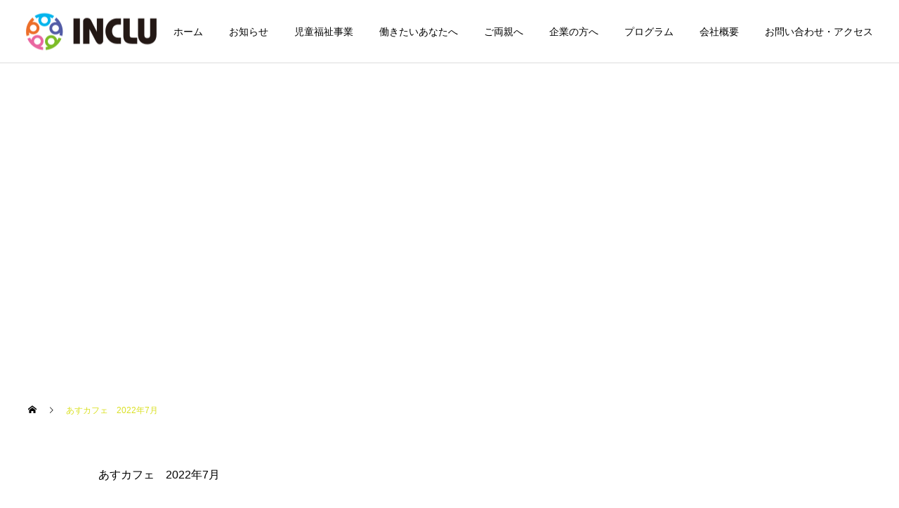

--- FILE ---
content_type: text/html; charset=UTF-8
request_url: https://inclu.co.jp/support/%E3%81%82%E3%81%99%E3%82%AB%E3%83%95%E3%82%A7%E3%80%802022%E5%B9%B47%E6%9C%88-2/
body_size: 12263
content:
<!DOCTYPE html>
<html class="pc" lang="ja">
<head prefix="og: http://ogp.me/ns# fb: http://ogp.me/ns/fb#">
<meta charset="UTF-8">
<!--[if IE]><meta http-equiv="X-UA-Compatible" content="IE=edge"><![endif]-->
<meta name="viewport" content="width=device-width">
<title>あすカフェ　2022年7月 | インクルーグループ</title>
<meta name="description" content="個性を活かし、未来につなぐ障がい者（児）支援　｜　">
<link rel="pingback" href="https://inclu.co.jp/wp/xmlrpc.php">
<meta name='robots' content='max-image-preview:large' />
<meta property="og:type" content="article">
<meta property="og:url" content="https://inclu.co.jp/support/%E3%81%82%E3%81%99%E3%82%AB%E3%83%95%E3%82%A7%E3%80%802022%E5%B9%B47%E6%9C%88-2/">
<meta property="og:title" content="あすカフェ　2022年7月 &#8211; インクルーグループ">
<meta property="og:description" content="個性を活かし、未来につなぐ障がい者（児）支援　｜　">
<meta property="og:site_name" content="インクルーグループ">
<meta property="og:image" content="https://inclu.co.jp/wp/wp-content/uploads/2021/02/ogp_02-scaled.jpg">
<meta property="og:image:secure_url" content="https://inclu.co.jp/wp/wp-content/uploads/2021/02/ogp_02-scaled.jpg"> 
<meta property="og:image:width" content="2560"> 
<meta property="og:image:height" content="1344">
<meta name="twitter:card" content="summary">
<meta name="twitter:title" content="あすカフェ　2022年7月 &#8211; インクルーグループ">
<meta property="twitter:description" content="個性を活かし、未来につなぐ障がい者（児）支援　｜　">
<meta name="twitter:image:src" content="https://inclu.co.jp/wp/wp-content/uploads/2021/02/ogp_02-250x250.jpg">
<link rel='dns-prefetch' href='//www.googletagmanager.com' />
<link rel="alternate" type="application/rss+xml" title="インクルーグループ &raquo; フィード" href="https://inclu.co.jp/feed/" />
<link rel="alternate" type="application/rss+xml" title="インクルーグループ &raquo; コメントフィード" href="https://inclu.co.jp/comments/feed/" />
<link rel="alternate" title="oEmbed (JSON)" type="application/json+oembed" href="https://inclu.co.jp/wp-json/oembed/1.0/embed?url=https%3A%2F%2Finclu.co.jp%2Fsupport%2F%25e3%2581%2582%25e3%2581%2599%25e3%2582%25ab%25e3%2583%2595%25e3%2582%25a7%25e3%2580%25802022%25e5%25b9%25b47%25e6%259c%2588-2%2F" />
<link rel="alternate" title="oEmbed (XML)" type="text/xml+oembed" href="https://inclu.co.jp/wp-json/oembed/1.0/embed?url=https%3A%2F%2Finclu.co.jp%2Fsupport%2F%25e3%2581%2582%25e3%2581%2599%25e3%2582%25ab%25e3%2583%2595%25e3%2582%25a7%25e3%2580%25802022%25e5%25b9%25b47%25e6%259c%2588-2%2F&#038;format=xml" />
<style id='wp-img-auto-sizes-contain-inline-css' type='text/css'>
img:is([sizes=auto i],[sizes^="auto," i]){contain-intrinsic-size:3000px 1500px}
/*# sourceURL=wp-img-auto-sizes-contain-inline-css */
</style>

<link rel='stylesheet' id='style-css' href='https://inclu.co.jp/wp/wp-content/themes/cure_child/style.css?ver=6.9' type='text/css' media='all' />
<link rel='stylesheet' id='sbi_styles-css' href='https://inclu.co.jp/wp/wp-content/plugins/instagram-feed/css/sbi-styles.min.css?ver=6.10.0' type='text/css' media='all' />
<link rel='stylesheet' id='wp-block-library-css' href='https://inclu.co.jp/wp/wp-includes/css/dist/block-library/style.min.css?ver=6.9' type='text/css' media='all' />
<style id='global-styles-inline-css' type='text/css'>
:root{--wp--preset--aspect-ratio--square: 1;--wp--preset--aspect-ratio--4-3: 4/3;--wp--preset--aspect-ratio--3-4: 3/4;--wp--preset--aspect-ratio--3-2: 3/2;--wp--preset--aspect-ratio--2-3: 2/3;--wp--preset--aspect-ratio--16-9: 16/9;--wp--preset--aspect-ratio--9-16: 9/16;--wp--preset--color--black: #000000;--wp--preset--color--cyan-bluish-gray: #abb8c3;--wp--preset--color--white: #ffffff;--wp--preset--color--pale-pink: #f78da7;--wp--preset--color--vivid-red: #cf2e2e;--wp--preset--color--luminous-vivid-orange: #ff6900;--wp--preset--color--luminous-vivid-amber: #fcb900;--wp--preset--color--light-green-cyan: #7bdcb5;--wp--preset--color--vivid-green-cyan: #00d084;--wp--preset--color--pale-cyan-blue: #8ed1fc;--wp--preset--color--vivid-cyan-blue: #0693e3;--wp--preset--color--vivid-purple: #9b51e0;--wp--preset--gradient--vivid-cyan-blue-to-vivid-purple: linear-gradient(135deg,rgb(6,147,227) 0%,rgb(155,81,224) 100%);--wp--preset--gradient--light-green-cyan-to-vivid-green-cyan: linear-gradient(135deg,rgb(122,220,180) 0%,rgb(0,208,130) 100%);--wp--preset--gradient--luminous-vivid-amber-to-luminous-vivid-orange: linear-gradient(135deg,rgb(252,185,0) 0%,rgb(255,105,0) 100%);--wp--preset--gradient--luminous-vivid-orange-to-vivid-red: linear-gradient(135deg,rgb(255,105,0) 0%,rgb(207,46,46) 100%);--wp--preset--gradient--very-light-gray-to-cyan-bluish-gray: linear-gradient(135deg,rgb(238,238,238) 0%,rgb(169,184,195) 100%);--wp--preset--gradient--cool-to-warm-spectrum: linear-gradient(135deg,rgb(74,234,220) 0%,rgb(151,120,209) 20%,rgb(207,42,186) 40%,rgb(238,44,130) 60%,rgb(251,105,98) 80%,rgb(254,248,76) 100%);--wp--preset--gradient--blush-light-purple: linear-gradient(135deg,rgb(255,206,236) 0%,rgb(152,150,240) 100%);--wp--preset--gradient--blush-bordeaux: linear-gradient(135deg,rgb(254,205,165) 0%,rgb(254,45,45) 50%,rgb(107,0,62) 100%);--wp--preset--gradient--luminous-dusk: linear-gradient(135deg,rgb(255,203,112) 0%,rgb(199,81,192) 50%,rgb(65,88,208) 100%);--wp--preset--gradient--pale-ocean: linear-gradient(135deg,rgb(255,245,203) 0%,rgb(182,227,212) 50%,rgb(51,167,181) 100%);--wp--preset--gradient--electric-grass: linear-gradient(135deg,rgb(202,248,128) 0%,rgb(113,206,126) 100%);--wp--preset--gradient--midnight: linear-gradient(135deg,rgb(2,3,129) 0%,rgb(40,116,252) 100%);--wp--preset--font-size--small: 13px;--wp--preset--font-size--medium: 20px;--wp--preset--font-size--large: 36px;--wp--preset--font-size--x-large: 42px;--wp--preset--spacing--20: 0.44rem;--wp--preset--spacing--30: 0.67rem;--wp--preset--spacing--40: 1rem;--wp--preset--spacing--50: 1.5rem;--wp--preset--spacing--60: 2.25rem;--wp--preset--spacing--70: 3.38rem;--wp--preset--spacing--80: 5.06rem;--wp--preset--shadow--natural: 6px 6px 9px rgba(0, 0, 0, 0.2);--wp--preset--shadow--deep: 12px 12px 50px rgba(0, 0, 0, 0.4);--wp--preset--shadow--sharp: 6px 6px 0px rgba(0, 0, 0, 0.2);--wp--preset--shadow--outlined: 6px 6px 0px -3px rgb(255, 255, 255), 6px 6px rgb(0, 0, 0);--wp--preset--shadow--crisp: 6px 6px 0px rgb(0, 0, 0);}:where(.is-layout-flex){gap: 0.5em;}:where(.is-layout-grid){gap: 0.5em;}body .is-layout-flex{display: flex;}.is-layout-flex{flex-wrap: wrap;align-items: center;}.is-layout-flex > :is(*, div){margin: 0;}body .is-layout-grid{display: grid;}.is-layout-grid > :is(*, div){margin: 0;}:where(.wp-block-columns.is-layout-flex){gap: 2em;}:where(.wp-block-columns.is-layout-grid){gap: 2em;}:where(.wp-block-post-template.is-layout-flex){gap: 1.25em;}:where(.wp-block-post-template.is-layout-grid){gap: 1.25em;}.has-black-color{color: var(--wp--preset--color--black) !important;}.has-cyan-bluish-gray-color{color: var(--wp--preset--color--cyan-bluish-gray) !important;}.has-white-color{color: var(--wp--preset--color--white) !important;}.has-pale-pink-color{color: var(--wp--preset--color--pale-pink) !important;}.has-vivid-red-color{color: var(--wp--preset--color--vivid-red) !important;}.has-luminous-vivid-orange-color{color: var(--wp--preset--color--luminous-vivid-orange) !important;}.has-luminous-vivid-amber-color{color: var(--wp--preset--color--luminous-vivid-amber) !important;}.has-light-green-cyan-color{color: var(--wp--preset--color--light-green-cyan) !important;}.has-vivid-green-cyan-color{color: var(--wp--preset--color--vivid-green-cyan) !important;}.has-pale-cyan-blue-color{color: var(--wp--preset--color--pale-cyan-blue) !important;}.has-vivid-cyan-blue-color{color: var(--wp--preset--color--vivid-cyan-blue) !important;}.has-vivid-purple-color{color: var(--wp--preset--color--vivid-purple) !important;}.has-black-background-color{background-color: var(--wp--preset--color--black) !important;}.has-cyan-bluish-gray-background-color{background-color: var(--wp--preset--color--cyan-bluish-gray) !important;}.has-white-background-color{background-color: var(--wp--preset--color--white) !important;}.has-pale-pink-background-color{background-color: var(--wp--preset--color--pale-pink) !important;}.has-vivid-red-background-color{background-color: var(--wp--preset--color--vivid-red) !important;}.has-luminous-vivid-orange-background-color{background-color: var(--wp--preset--color--luminous-vivid-orange) !important;}.has-luminous-vivid-amber-background-color{background-color: var(--wp--preset--color--luminous-vivid-amber) !important;}.has-light-green-cyan-background-color{background-color: var(--wp--preset--color--light-green-cyan) !important;}.has-vivid-green-cyan-background-color{background-color: var(--wp--preset--color--vivid-green-cyan) !important;}.has-pale-cyan-blue-background-color{background-color: var(--wp--preset--color--pale-cyan-blue) !important;}.has-vivid-cyan-blue-background-color{background-color: var(--wp--preset--color--vivid-cyan-blue) !important;}.has-vivid-purple-background-color{background-color: var(--wp--preset--color--vivid-purple) !important;}.has-black-border-color{border-color: var(--wp--preset--color--black) !important;}.has-cyan-bluish-gray-border-color{border-color: var(--wp--preset--color--cyan-bluish-gray) !important;}.has-white-border-color{border-color: var(--wp--preset--color--white) !important;}.has-pale-pink-border-color{border-color: var(--wp--preset--color--pale-pink) !important;}.has-vivid-red-border-color{border-color: var(--wp--preset--color--vivid-red) !important;}.has-luminous-vivid-orange-border-color{border-color: var(--wp--preset--color--luminous-vivid-orange) !important;}.has-luminous-vivid-amber-border-color{border-color: var(--wp--preset--color--luminous-vivid-amber) !important;}.has-light-green-cyan-border-color{border-color: var(--wp--preset--color--light-green-cyan) !important;}.has-vivid-green-cyan-border-color{border-color: var(--wp--preset--color--vivid-green-cyan) !important;}.has-pale-cyan-blue-border-color{border-color: var(--wp--preset--color--pale-cyan-blue) !important;}.has-vivid-cyan-blue-border-color{border-color: var(--wp--preset--color--vivid-cyan-blue) !important;}.has-vivid-purple-border-color{border-color: var(--wp--preset--color--vivid-purple) !important;}.has-vivid-cyan-blue-to-vivid-purple-gradient-background{background: var(--wp--preset--gradient--vivid-cyan-blue-to-vivid-purple) !important;}.has-light-green-cyan-to-vivid-green-cyan-gradient-background{background: var(--wp--preset--gradient--light-green-cyan-to-vivid-green-cyan) !important;}.has-luminous-vivid-amber-to-luminous-vivid-orange-gradient-background{background: var(--wp--preset--gradient--luminous-vivid-amber-to-luminous-vivid-orange) !important;}.has-luminous-vivid-orange-to-vivid-red-gradient-background{background: var(--wp--preset--gradient--luminous-vivid-orange-to-vivid-red) !important;}.has-very-light-gray-to-cyan-bluish-gray-gradient-background{background: var(--wp--preset--gradient--very-light-gray-to-cyan-bluish-gray) !important;}.has-cool-to-warm-spectrum-gradient-background{background: var(--wp--preset--gradient--cool-to-warm-spectrum) !important;}.has-blush-light-purple-gradient-background{background: var(--wp--preset--gradient--blush-light-purple) !important;}.has-blush-bordeaux-gradient-background{background: var(--wp--preset--gradient--blush-bordeaux) !important;}.has-luminous-dusk-gradient-background{background: var(--wp--preset--gradient--luminous-dusk) !important;}.has-pale-ocean-gradient-background{background: var(--wp--preset--gradient--pale-ocean) !important;}.has-electric-grass-gradient-background{background: var(--wp--preset--gradient--electric-grass) !important;}.has-midnight-gradient-background{background: var(--wp--preset--gradient--midnight) !important;}.has-small-font-size{font-size: var(--wp--preset--font-size--small) !important;}.has-medium-font-size{font-size: var(--wp--preset--font-size--medium) !important;}.has-large-font-size{font-size: var(--wp--preset--font-size--large) !important;}.has-x-large-font-size{font-size: var(--wp--preset--font-size--x-large) !important;}
/*# sourceURL=global-styles-inline-css */
</style>

<style id='classic-theme-styles-inline-css' type='text/css'>
/*! This file is auto-generated */
.wp-block-button__link{color:#fff;background-color:#32373c;border-radius:9999px;box-shadow:none;text-decoration:none;padding:calc(.667em + 2px) calc(1.333em + 2px);font-size:1.125em}.wp-block-file__button{background:#32373c;color:#fff;text-decoration:none}
/*# sourceURL=/wp-includes/css/classic-themes.min.css */
</style>
<link rel='stylesheet' id='tcd-maps-css' href='https://inclu.co.jp/wp/wp-content/plugins/tcd-google-maps/admin.css?ver=6.9' type='text/css' media='all' />
<link rel='stylesheet' id='tcd-contact-form-css' href='https://inclu.co.jp/wp/wp-content/plugins/tcd-workflow/tcd-contact-admin.css?ver=6.9' type='text/css' media='all' />
<link rel='stylesheet' id='parent-style-css' href='https://inclu.co.jp/wp/wp-content/themes/cure_tcd082/style.css?ver=6.9' type='text/css' media='all' />
<link rel='stylesheet' id='child-style-css' href='https://inclu.co.jp/wp/wp-content/themes/cure_child/style.css?ver=6.9' type='text/css' media='all' />
<script type="text/javascript" src="https://inclu.co.jp/wp/wp-includes/js/jquery/jquery.min.js?ver=3.7.1" id="jquery-core-js"></script>
<script type="text/javascript" src="https://inclu.co.jp/wp/wp-includes/js/jquery/jquery-migrate.min.js?ver=3.4.1" id="jquery-migrate-js"></script>
<script type="text/javascript" src="https://inclu.co.jp/wp/wp-content/plugins/tcd-workflow/angular.js?ver=6.9" id="angular-js"></script>

<!-- Site Kit によって追加された Google タグ（gtag.js）スニペット -->
<!-- Google アナリティクス スニペット (Site Kit が追加) -->
<script type="text/javascript" src="https://www.googletagmanager.com/gtag/js?id=GT-PZZKT6L2" id="google_gtagjs-js" async></script>
<script type="text/javascript" id="google_gtagjs-js-after">
/* <![CDATA[ */
window.dataLayer = window.dataLayer || [];function gtag(){dataLayer.push(arguments);}
gtag("set","linker",{"domains":["inclu.co.jp"]});
gtag("js", new Date());
gtag("set", "developer_id.dZTNiMT", true);
gtag("config", "GT-PZZKT6L2");
//# sourceURL=google_gtagjs-js-after
/* ]]> */
</script>
<link rel="https://api.w.org/" href="https://inclu.co.jp/wp-json/" /><link rel="alternate" title="JSON" type="application/json" href="https://inclu.co.jp/wp-json/wp/v2/media/2325" /><link rel="canonical" href="https://inclu.co.jp/support/%e3%81%82%e3%81%99%e3%82%ab%e3%83%95%e3%82%a7%e3%80%802022%e5%b9%b47%e6%9c%88-2/" />
<link rel='shortlink' href='https://inclu.co.jp/?p=2325' />
<meta name="generator" content="Site Kit by Google 1.168.0" />    <script type="text/javascript">
    (function(){
            var t = function(){
                window._pt_sp_2 = [];
                _pt_sp_2.push('setAccount,60a4fb34');
                var _protocol = (("https:" == document.location.protocol) ? " https://" : " http://");
                (function() {
                    var atag = document.createElement('script'); atag.type = 'text/javascript'; atag.async = true;
                    atag.src = _protocol + 'js.ptengine.com/pta.js';
                    var stag = document.createElement('script'); stag.type = 'text/javascript'; stag.async = true;
                    stag.src = _protocol + 'js.ptengine.com/pts.js';
                    var s = document.getElementsByTagName('script')[0]; 
                    s.parentNode.insertBefore(atag, s);s.parentNode.insertBefore(stag, s);
                })();
            }
            if(window.attachEvent){
                window.attachEvent("onload",t);
            }else if(window.addEventListener){
                window.addEventListener("load",t,false);
            }else{
                t();
            }
        })();
    </script>

<link rel="stylesheet" href="https://inclu.co.jp/wp/wp-content/themes/cure_tcd082/css/design-plus.css?ver=">
<link rel="stylesheet" href="https://inclu.co.jp/wp/wp-content/themes/cure_tcd082/css/sns-botton.css?ver=">
<link rel="stylesheet" media="screen and (max-width:1251px)" href="https://inclu.co.jp/wp/wp-content/themes/cure_tcd082/css/responsive.css?ver=">
<link rel="stylesheet" media="screen and (max-width:1251px)" href="https://inclu.co.jp/wp/wp-content/themes/cure_tcd082/css/footer-bar.css?ver=">

<script src="https://inclu.co.jp/wp/wp-content/themes/cure_tcd082/js/jquery.easing.1.4.js?ver="></script>
<script src="https://inclu.co.jp/wp/wp-content/themes/cure_tcd082/js/jscript.js?ver="></script>
<script src="https://inclu.co.jp/wp/wp-content/themes/cure_tcd082/js/comment.js?ver="></script>

<link rel="stylesheet" href="https://inclu.co.jp/wp/wp-content/themes/cure_tcd082/js/simplebar.css?ver=">
<script src="https://inclu.co.jp/wp/wp-content/themes/cure_tcd082/js/simplebar.min.js?ver="></script>


<script src="https://inclu.co.jp/wp/wp-content/themes/cure_tcd082/js/header_fix.js?ver="></script>
<script src="https://inclu.co.jp/wp/wp-content/themes/cure_tcd082/js/header_fix_mobile.js?ver="></script>



<style type="text/css">

body, input, textarea { font-family: Arial, "Hiragino Sans", "ヒラギノ角ゴ ProN", "Hiragino Kaku Gothic ProN", "游ゴシック", YuGothic, "メイリオ", Meiryo, sans-serif; }

.rich_font, .p-vertical { font-family: Arial, "Hiragino Sans", "ヒラギノ角ゴ ProN", "Hiragino Kaku Gothic ProN", "游ゴシック", YuGothic, "メイリオ", Meiryo, sans-serif; font-weight:500; }

.rich_font_type1 { font-family: Arial, "ヒラギノ角ゴ ProN W3", "Hiragino Kaku Gothic ProN", "メイリオ", Meiryo, sans-serif; }
.rich_font_type2 { font-family: Arial, "Hiragino Sans", "ヒラギノ角ゴ ProN", "Hiragino Kaku Gothic ProN", "游ゴシック", YuGothic, "メイリオ", Meiryo, sans-serif; font-weight:500; }
.rich_font_type3 { font-family: "Times New Roman" , "游明朝" , "Yu Mincho" , "游明朝体" , "YuMincho" , "ヒラギノ明朝 Pro W3" , "Hiragino Mincho Pro" , "HiraMinProN-W3" , "HGS明朝E" , "ＭＳ Ｐ明朝" , "MS PMincho" , serif; font-weight:500; }


#header { background:#ffffff; }
body.home #header.active { background:#ffffff; }
#side_button a { background:#fcfcfc; }
#side_button a:hover { background:#d9e021; }
#side_button .num1:before { color:#000000; }
#side_button .num2:before { color:#000000; }
#side_button .num3:before { color:#000000; }
#side_button .num4:before { color:#000000; }
body.home #header_logo .logo a, body.home #global_menu > ul > li > a { color:#000000; }
body.home #header_logo .logo a:hover, body.home #global_menu > ul > li > a:hover, #global_menu > ul > li.active > a, #global_menu > ul > li.active_button > a { color:#d9e021 !important; }
body.home #header.active #header_logo .logo a, #global_menu > ul > li > a, body.home #header.active #global_menu > ul > li > a { color:#000000; }
#global_menu ul ul a { color:#000000; background:#d9e021; }
#global_menu ul ul a:hover { background:#ffffff; }
body.home #menu_button span { background:#000000; }
#menu_button span { background:#000; }
#menu_button:hover span { background:#d9e021 !important; }
#drawer_menu { background:#d9e021; }
#mobile_menu a, .mobile #lang_button a { color:#000000; background:#d9e021; border-bottom:1px solid ; }
#mobile_menu li li a { color:#000000; background:#d9e021; }
#mobile_menu a:hover, #drawer_menu .close_button:hover, #mobile_menu .child_menu_button:hover, .mobile #lang_button a:hover { color:#000000; background:#ffffff; }
#mobile_menu li li a:hover { color:#000000; }
.megamenu_service_list { background:#007995; }
.megamenu_service_list .headline { font-size:16px; }
.megamenu_service_list .title { font-size:14px; }
.megamenu_blog_list { background:#007995; }
.megamenu_blog_list .title { font-size:14px; }
#footer_banner .title { font-size:14px; }
#footer .service_list, #footer .service_list a { color:#000000; }
#footer_contact .link_button a { color:#ffffff; background:#39b54a; }
#footer_contact .link_button a:hover { color:#ffffff; background:#d9e021; }
#footer_tel .tel_number .icon:before { color:#39b54a; }
#footer_schedule { font-size:14px; border-color:#d9e021; }
#footer_schedule td { border-color:#d9e021; color:#000000; }
.footer_info { font-size:16px; }
#return_top a:before { color:#ffffff; }
#return_top a { background:#007a94; }
#return_top a:hover { background:#006277; }
@media screen and (max-width:750px) {
  #footer_banner .title { font-size:12px; }
  .footer_info { font-size:14px; }
  #footer_schedule { font-size:12px; }
}

.author_profile a.avatar img, .animate_image img, .animate_background .image, #recipe_archive .blur_image {
  width:100%; height:auto;
  -webkit-transition: transform  0.75s ease;
  transition: transform  0.75s ease;
}
.author_profile a.avatar:hover img, .animate_image:hover img, .animate_background:hover .image, #recipe_archive a:hover .blur_image {
  -webkit-transform: scale(1.2);
  transform: scale(1.2);
}



a { color:#000; }

a:hover, #header_logo a:hover, #global_menu > ul > li.current-menu-item > a, .megamenu_blog_list a:hover .title, #footer a:hover, #footer_social_link li a:hover:before, #bread_crumb a:hover, #bread_crumb li.home a:hover:after, #bread_crumb, #bread_crumb li.last, #next_prev_post a:hover,
.megamenu_blog_slider a:hover , .megamenu_blog_slider .category a:hover, .megamenu_blog_slider_wrap .carousel_arrow:hover:before, .megamenu_menu_list .carousel_arrow:hover:before, .single_copy_title_url_btn:hover,
.p-dropdown__list li a:hover, .p-dropdown__title:hover, .p-dropdown__title:hover:after, .p-dropdown__title:hover:after, .p-dropdown__list li a:hover, .p-dropdown__list .child_menu_button:hover, .tcdw_search_box_widget .search_area .search_button:hover:before,
#index_news a .date, #index_news_slider a:hover .title, .tcd_category_list a:hover, .tcd_category_list .child_menu_button:hover, .styled_post_list1 a:hover .title,
#post_title_area .post_meta a:hover, #single_author_title_area .author_link li a:hover:before, .author_profile a:hover, .author_profile .author_link li a:hover:before, #post_meta_bottom a:hover, .cardlink_title a:hover, .comment a:hover, .comment_form_wrapper a:hover, #searchform .submit_button:hover:before
  { color: #d9e021; }

#comment_tab li.active a, #submit_comment:hover, #cancel_comment_reply a:hover, #wp-calendar #prev a:hover, #wp-calendar #next a:hover, #wp-calendar td a:hover,
#post_pagination p, #post_pagination a:hover, #p_readmore .button:hover, .page_navi a:hover, .page_navi span.current, #post_pagination a:hover,.c-pw__btn:hover, #post_pagination a:hover, #comment_tab li a:hover,
.post_slider_widget .slick-dots button:hover::before, .post_slider_widget .slick-dots .slick-active button::before
  { background-color: #d9e021; }

.widget_headline, #comment_textarea textarea:focus, .c-pw__box-input:focus, .page_navi a:hover, .page_navi span.current, #post_pagination p, #post_pagination a:hover
  { border-color: #d9e021; }

.post_content a { color:#000000; }
.post_content a:hover { color:#39b54a; }
.cat_id_264 a { color:#ffffff !important; background:#02a8c6 !important; }
.cat_id_264 a:hover { color:#ffffff !important; background:#007a96 !important; }
.cat_id_17 a { color:#ffffff !important; background:#39b54a !important; }
.cat_id_17 a:hover { color:#ffffff !important; background:#8cc63f !important; }
.cat_id_16 a { color:#ffffff !important; background:#39b54a !important; }
.cat_id_16 a:hover { color:#ffffff !important; background:#8cc63f !important; }
.cat_id_267 a { color:#ffffff !important; background:#02a8c6 !important; }
.cat_id_267 a:hover { color:#ffffff !important; background:#007a96 !important; }
.cat_id_24 a { color:#ffffff !important; background:#39b54a !important; }
.cat_id_24 a:hover { color:#ffffff !important; background:#8cc63f !important; }
.cat_id_247 a { color:#ffffff !important; background:#02a8c6 !important; }
.cat_id_247 a:hover { color:#ffffff !important; background:#007a96 !important; }
.cat_id_258 a { color:#ffffff !important; background:#02a8c6 !important; }
.cat_id_258 a:hover { color:#ffffff !important; background:#007a96 !important; }
.cat_id_257 a { color:#ffffff !important; background:#02a8c6 !important; }
.cat_id_257 a:hover { color:#ffffff !important; background:#007a96 !important; }
.cat_id_259 a { color:#ffffff !important; background:#02a8c6 !important; }
.cat_id_259 a:hover { color:#ffffff !important; background:#007a96 !important; }
.cat_id_262 a { color:#ffffff !important; background:#02a8c6 !important; }
.cat_id_262 a:hover { color:#ffffff !important; background:#007a96 !important; }
.cat_id_64 a { color:#ffffff !important; background:#39b54a !important; }
.cat_id_64 a:hover { color:#ffffff !important; background:#8cc63f !important; }
.cat_id_265 a { color:#ffffff !important; background:#02a8c6 !important; }
.cat_id_265 a:hover { color:#ffffff !important; background:#007a96 !important; }
.cat_id_263 a { color:#ffffff !important; background:#02a8c6 !important; }
.cat_id_263 a:hover { color:#ffffff !important; background:#007a96 !important; }
.cat_id_273 a { color:#ffffff !important; background:#02a8c6 !important; }
.cat_id_273 a:hover { color:#ffffff !important; background:#007a96 !important; }
.cat_id_266 a { color:#ffffff !important; background:#02a8c6 !important; }
.cat_id_266 a:hover { color:#ffffff !important; background:#007a96 !important; }
.cat_id_96 a { color:#ffffff !important; background:#39b54a !important; }
.cat_id_96 a:hover { color:#ffffff !important; background:#8cc63f !important; }
.cat_id_1 a { color:#ffffff !important; background:#39b54a !important; }
.cat_id_1 a:hover { color:#ffffff !important; background:#8cc63f !important; }
.cat_id_260 a { color:#ffffff !important; background:#02a8c6 !important; }
.cat_id_260 a:hover { color:#ffffff !important; background:#007a96 !important; }
.cat_id_261 a { color:#ffffff !important; background:#02a8c6 !important; }
.cat_id_261 a:hover { color:#ffffff !important; background:#007a96 !important; }
#pc-balloon{
height: 60px;
margin-right:60px;
}

#sp-balloon{
display:none;
}

.sp-employer-pic{
display:none !important;
}

@media (max-width: 991px){
.pc-employer-pic{
display:none !important;
}

.sp-employer-pic{
display:inline !important;
}
}


@media (max-width: 1250px){
.sns-links{
flex-wrap:wrap;
 justify-content: center;
}

#pc-balloon{
display:none;
}

#sp-balloon{
display:block;
width:70%;
margin: 0 15% 30px;
}
}

.service_content.service_content2.clearfix.num6 &gt; h3{
margin: 0 20px 0 !important;
}

#footer_contact .link_button a {
    min-width: 100% !important;
}

.lows-paragragh{
text-align:center;
margin-bottom:30px;
font-size:30px;
}

.lows-paragragh p{
margin:0;
}

.lows-paragragh span{
font-size: 2em;
}


.agenda-large{
font-size:2.5em !important;
}

@media (max-width:1250px){
.agenda-large{
font-size: 28px !important;
margin: 0 0 30px 0 !important;
}

.sp-heading{
font-size: 2em !important;
}

.lows-paragragh{
font-size:20px;
}
}

.top_headline{
margin-bottom:120px !important;
border-color: #d9e021 !important;
}


#footer_bottom{
background-color: #d9e021;
}

.sns-icon-wrap{
display:flex;
}

#twitter-icon{
margin-right: 60px;
}

#twitter-icon, #facebook-icon{
width: 60px;
height: 60px;
}

@media (max-width: 600px){
.desc {
    padding: 0 !important;
}
}

.access_inner{
position: relative;
    padding: 0 70px;
    top: 50%;
    -ms-transform: translateY(-50%);
    -webkit-transform: translateY(-50%);
    transform: translateY(-50%);
}

.qt_google_map {
margin: 0;
}

.access_info{
display: flex;
}

.access-left, .access-right{
flex: 1 1 0%;
}

.workflow-item{
width:90%;
margin: 5% auto 0;
}

.employer-flex p:last-child {
margin-bottom: 2em !important;
}

.sns-links{
display: flex;
justify-content: center;
}

@media (min-width:1252px){
#index_box_content {
width: 1215px !important;
}

#index_box_content &gt; div &gt; div {
width: 1215px !important;
}

.box_item {
width: 405px !important;
}
}

.title-green{
color:#39B54A;
}
.top-margin{
width:70%;
margin:0 auto;
}

.program-flex{
display:flex;
justify-content: center;
flex-wrap: wrap;
width:80%;
margin:0 auto;
}
.program-card{
background-color:white;
margin:12px 12px;
width:255px;
height:auto;
}
.program-card h4{
height:84px;
text-align:center;
margin: 30px auto 0;
font-weight:bold;
}
.program-card p{
margin: 30px auto;
padding:0 30px;
}
.blog-waku{
display:flex;
justify-content:space-around;
}

.program-card-sub{
border:1px solid #ededed;
background-color:white;
margin:12px 0px;
width:350px;
height:440px;
}
.program-card-sub h4{
height:120px;
text-align:center;
margin: 50px auto 0;
font-weight:bold;
}
.program-card-sub p{
margin: 20px auto;
padding:0 50px;
}
.voice-speaker{
border-bottom:1px solid #d4d4d4;
padding-bottom:12px !important;
margin-bottom:12px !important;
font-weight:bold !important;
}

.employer-flex{
display:flex;
flex-wrap: wrap;
justify-content:center;
}
.employer-box{
border: 2px solid #8CC63F;
    border-radius: 2%;
    padding: 2%;
    font-weight: bold;
    width: 23%;
    margin: 0px 2% 2em !important;
    text-align: center;
}

#global_menu &gt; ul &gt; li &gt; a {
    color: #000000 !important;
}

#footer_address &gt; div &gt; p &gt; a &gt; img {
width: 50%;
height: auto;
}

#global_menu &gt; ul &gt; li &gt; a:hover {
color: #FFE45C !important;
}

a.link:hover {
color: #8EC43E !important;
}

p.title &gt; a:hover {
color: #8EC43E !important;
}.styled_h2 {
  font-size:22px !important; text-align:left; color:#000000;   border-top:1px solid #222222;
  border-bottom:1px solid #222222;
  border-left:0px solid #222222;
  border-right:0px solid #222222;
  padding:30px 0px 30px 0px !important;
  margin:0px 0px 30px !important;
}
.styled_h3 {
  font-size:20px !important; text-align:left; color:#000000;   border-top:2px solid #222222;
  border-bottom:1px solid #dddddd;
  border-left:0px solid #dddddd;
  border-right:0px solid #dddddd;
  padding:30px 0px 30px 20px !important;
  margin:0px 0px 30px !important;
}
.styled_h4 {
  font-size:18px !important; text-align:left; color:#000000;   border-top:0px solid #dddddd;
  border-bottom:0px solid #dddddd;
  border-left:2px solid #222222;
  border-right:0px solid #dddddd;
  padding:10px 0px 10px 15px !important;
  margin:0px 0px 30px !important;
}
.styled_h5 {
  font-size:16px !important; text-align:left; color:#000000;   border-top:0px solid #dddddd;
  border-bottom:0px solid #dddddd;
  border-left:0px solid #dddddd;
  border-right:0px solid #dddddd;
  padding:15px 15px 15px 15px !important;
  margin:0px 0px 30px !important;
}
.q_custom_button1 { background: #39b54a; color: #ffffff !important; border-color: #ffffff !important; }
.q_custom_button1:hover, .q_custom_button1:focus { background: #8cc63f; color: #ffffff !important; border-color: #ffffff !important; }
.q_custom_button2 { background: #535353; color: #ffffff !important; border-color: #535353 !important; }
.q_custom_button2:hover, .q_custom_button2:focus { background: #7d7d7d; color: #ffffff !important; border-color: #7d7d7d !important; }
.q_custom_button3 { background: #535353; color: #ffffff !important; border-color: #535353 !important; }
.q_custom_button3:hover, .q_custom_button3:focus { background: #7d7d7d; color: #ffffff !important; border-color: #7d7d7d !important; }
.speech_balloon_left1 .speach_balloon_text { background-color: #efebd5; border-color: #000000; color: #000000 }
.speech_balloon_left1 .speach_balloon_text::before { border-right-color: #000000 }
.speech_balloon_left1 .speach_balloon_text::after { border-right-color: #efebd5 }
.speech_balloon_left2 .speach_balloon_text { background-color: #ffffff; border-color: #ff5353; color: #000000 }
.speech_balloon_left2 .speach_balloon_text::before { border-right-color: #ff5353 }
.speech_balloon_left2 .speach_balloon_text::after { border-right-color: #ffffff }
.speech_balloon_right1 .speach_balloon_text { background-color: #ccf4ff; border-color: #ccf4ff; color: #000000 }
.speech_balloon_right1 .speach_balloon_text::before { border-left-color: #ccf4ff }
.speech_balloon_right1 .speach_balloon_text::after { border-left-color: #ccf4ff }
.speech_balloon_right2 .speach_balloon_text { background-color: #ffffff; border-color: #0789b5; color: #000000 }
.speech_balloon_right2 .speach_balloon_text::before { border-left-color: #0789b5 }
.speech_balloon_right2 .speach_balloon_text::after { border-left-color: #ffffff }
.qt_google_map .pb_googlemap_custom-overlay-inner { background:#000000; color:#ffffff; }
.qt_google_map .pb_googlemap_custom-overlay-inner::after { border-color:#000000 transparent transparent transparent; }
</style>

<style id="current-page-style" type="text/css">
#page_header .title { font-size:32px; color:#ffffff; }
#page_header .sub_title { font-size:14px; color:#ffffff; background:#00a7ce; }
#main_contents { font-size:16px; }
@media screen and (max-width:750px) {
  #page_header .title { font-size:24px; }
  #page_header .sub_title { font-size:12px; }
  #main_contents { font-size:14px; }
}
#site_wrap { display:none; }
#site_loader_overlay {
  background:#d9e021;
  opacity: 1;
  position: fixed;
  top: 0px;
  left: 0px;
  width: 100%;
  height: 100%;
  width: 100vw;
  height: 100vh;
  z-index: 99999;
}
#site_loader_overlay.slide_up {
 top:-100vh; opacity:0;
 -webkit-transition: transition: top 1.0s cubic-bezier(0.83, 0, 0.17, 1) 0.4s, opacity 0s cubic-bezier(0.83, 0, 0.17, 1) 1.5s; transition: top 1.0s cubic-bezier(0.83, 0, 0.17, 1) 0.4s, opacity 0s cubic-bezier(0.83, 0, 0.17, 1) 1.5s;
}
#site_loader_overlay.slide_down {
 top:100vh; opacity:0;
 -webkit-transition: transition: top 1.0s cubic-bezier(0.83, 0, 0.17, 1) 0.4s, opacity 0s cubic-bezier(0.83, 0, 0.17, 1) 1.5s; transition: top 1.0s cubic-bezier(0.83, 0, 0.17, 1) 0.4s, opacity 0s cubic-bezier(0.83, 0, 0.17, 1) 1.5s;
}
#site_loader_overlay.slide_left {
 left:-100vw; opactiy:0;
 -webkit-transition: transition: left 1.0s cubic-bezier(0.83, 0, 0.17, 1) 0.4s, opacity 0s cubic-bezier(0.83, 0, 0.17, 1) 1.5s; transition: left 1.0s cubic-bezier(0.83, 0, 0.17, 1) 0.4s, opacity 0s cubic-bezier(0.83, 0, 0.17, 1) 1.5s;
}
#site_loader_overlay.slide_right {
 left:100vw; opactiy:0;
 -webkit-transition: transition: left 1.0s cubic-bezier(0.83, 0, 0.17, 1) 0.4s, opacity 0s cubic-bezier(0.83, 0, 0.17, 1) 1.5s; transition: left 1.0s cubic-bezier(0.83, 0, 0.17, 1) 0.4s, opacity 0s cubic-bezier(0.83, 0, 0.17, 1) 1.5s;
}
#site_loader_logo { position:relative; width:100%; height:100%; }
#site_loader_logo_inner {
  position:absolute; text-align:center; width:100%;
  top:50%; -ms-transform: translateY(-50%); -webkit-transform: translateY(-50%); transform: translateY(-50%);
}
#site_loader_overlay.active #site_loader_logo_inner {
  opacity:0;
  -webkit-transition: all 1.0s cubic-bezier(0.22, 1, 0.36, 1) 0s; transition: all 1.0s cubic-bezier(0.22, 1, 0.36, 1) 0s;
}
#site_loader_logo img.mobile { display:none; }
#site_loader_logo_inner p { margin-top:20px; line-height:2; }
@media screen and (max-width:750px) {
  #site_loader_logo.has_mobile_logo img.pc { display:none; }
  #site_loader_logo.has_mobile_logo img.mobile { display:inline; }
}
#site_loader_logo_inner .message { text-align:left; margin:30px auto 0; display:table; }
#site_loader_logo_inner .message.type2 { text-align:center; }
#site_loader_logo_inner .message.type3 { text-align:right; }
#site_loader_logo_inner .message_inner { display:inline; line-height:1.5; margin:0; }
@media screen and (max-width:750px) {
  #site_loader_logo .message { margin:23px auto 0; }
}

/* ----- animation ----- */
#site_loader_logo .logo_image { opacity:0; }
#site_loader_logo .message { opacity:0; }
#site_loader_logo.active .logo_image {
  -webkit-animation: opacityAnimation 1.4s ease forwards 0.5s;
  animation: opacityAnimation 1.4s ease forwards 0.5s;
}
#site_loader_logo.active .message {
  -webkit-animation: opacityAnimation 1.4s ease forwards 1.5s;
  animation: opacityAnimation 1.4s ease forwards 1.5s;
}
#site_loader_logo_inner .text { display:inline; }
#site_loader_logo_inner .dot_animation_wrap { display:inline; margin:0 0 0 4px; position:absolute; }
#site_loader_logo_inner .dot_animation { display:inline; }
#site_loader_logo_inner i {
  width:2px; height:2px; margin:0 4px 0 0; border-radius:100%;
  display:inline-block; background:#000;
  -webkit-animation: loading-dots-middle-dots 0.5s linear infinite; -ms-animation: loading-dots-middle-dots 0.5s linear infinite; animation: loading-dots-middle-dots 0.5s linear infinite;
}
#site_loader_logo_inner i:first-child {
  opacity: 0;
  -webkit-animation: loading-dots-first-dot 0.5s infinite; -ms-animation: loading-dots-first-dot 0.5s linear infinite; animation: loading-dots-first-dot 0.5s linear infinite;
  -webkit-transform: translate(-4px); -ms-transform: translate(-4px); transform: translate(-4px);
}
#site_loader_logo_inner i:last-child {
  -webkit-animation: loading-dots-last-dot 0.5s linear infinite; -ms-animation: loading-dots-last-dot 0.5s linear infinite; animation: loading-dots-last-dot 0.5s linear infinite;
}
@-webkit-keyframes loading-dots-fadein{
  100% { opacity:1; }
}
@keyframes loading-dots-fadein{
  100% { opacity:1; }
}
@-webkit-keyframes loading-dots-first-dot {
  100% { -webkit-transform:translate(6px); -ms-transform:translate(6px); transform:translate(6px); opacity:1; }
}
@keyframes loading-dots-first-dot {
  100% {-webkit-transform:translate(6px);-ms-transform:translate(6px); transform:translate(6px); opacity:1; }
}
@-webkit-keyframes loading-dots-middle-dots { 
  100% { -webkit-transform:translate(6px); -ms-transform:translate(6px); transform:translate(6px) }
}
@keyframes loading-dots-middle-dots {
  100% { -webkit-transform:translate(6px); -ms-transform:translate(6px); transform:translate(6px) }
}
@-webkit-keyframes loading-dots-last-dot {
  100% { -webkit-transform:translate(6px); -ms-transform:translate(6px); transform:translate(6px); opacity:0; }
}
@keyframes loading-dots-last-dot {
  100% { -webkit-transform:translate(6px); -ms-transform:translate(6px); transform:translate(6px); opacity:0; }
}
#site_loader_animation {
  width: 48px;
  height: 48px;
  font-size: 10px;
  text-indent: -9999em;
  position: absolute;
  top: 0;
  left: 0;
	right: 0;
	bottom: 0;
	margin: auto;
  border: 3px solid rgba(0,0,0,0.2);
  border-top-color: #000000;
  border-radius: 50%;
  -webkit-animation: loading-circle 1.1s infinite linear;
  animation: loading-circle 1.1s infinite linear;
}
@-webkit-keyframes loading-circle {
  0% { -webkit-transform: rotate(0deg); transform: rotate(0deg); }
  100% { -webkit-transform: rotate(360deg); transform: rotate(360deg); }
}
@media only screen and (max-width: 767px) {
	#site_loader_animation { width: 30px; height: 30px; }
}
@keyframes loading-circle {
  0% { -webkit-transform: rotate(0deg); transform: rotate(0deg); }
  100% { -webkit-transform: rotate(360deg); transform: rotate(360deg); }
}
#site_loader_overlay.active #site_loader_animation {
  opacity:0;
  -webkit-transition: all 1.0s cubic-bezier(0.22, 1, 0.36, 1) 0s; transition: all 1.0s cubic-bezier(0.22, 1, 0.36, 1) 0s;
}
#site_loader_logo_inner .message { font-size:16px; color:#ffffff; }
#site_loader_logo_inner i { background:#ffffff; }
@media screen and (max-width:750px) {
  #site_loader_logo_inner .message { font-size:14px; }
}
</style>

<script type="text/javascript">
jQuery(document).ready(function($){

  $('.megamenu_blog_slider').slick({
    infinite: true,
    dots: false,
    arrows: false,
    slidesToShow: 4,
    slidesToScroll: 1,
    swipeToSlide: true,
    touchThreshold: 20,
    adaptiveHeight: false,
    pauseOnHover: true,
    autoplay: false,
    fade: false,
    easing: 'easeOutExpo',
    speed: 700,
    autoplaySpeed: 5000
  });
  $('.megamenu_blog_list .prev_item').on('click', function() {
    $(this).closest('.megamenu_blog_list').find('.megamenu_blog_slider').slick('slickPrev');
  });
  $('.megamenu_blog_list .next_item').on('click', function() {
    $(this).closest('.megamenu_blog_list').find('.megamenu_blog_slider').slick('slickNext');
  });

});
</script>
<meta name="google-site-verification" content="UpVOPO5_ImI-8EdSnp4l_0sh-hYAIJ5J2sE2-cz7ak8" />

<!-- Global site tag (gtag.js) - Google Analytics -->
<script async src="https://www.googletagmanager.com/gtag/js?id=G-WXFYVN2J2T"></script>
<script>
  window.dataLayer = window.dataLayer || [];
  function gtag(){dataLayer.push(arguments);}
  gtag('js', new Date());

  gtag('config', 'G-WXFYVN2J2T');
</script><link rel="icon" href="https://inclu.co.jp/wp/wp-content/uploads/2021/02/cropped-appletouchicon-32x32.png" sizes="32x32" />
<link rel="icon" href="https://inclu.co.jp/wp/wp-content/uploads/2021/02/cropped-appletouchicon-192x192.png" sizes="192x192" />
<link rel="apple-touch-icon" href="https://inclu.co.jp/wp/wp-content/uploads/2021/02/cropped-appletouchicon-180x180.png" />
<meta name="msapplication-TileImage" content="https://inclu.co.jp/wp/wp-content/uploads/2021/02/cropped-appletouchicon-270x270.png" />
		<style type="text/css" id="wp-custom-css">
			.mw_wp_form {
  background-color: #ffffff !important; /* 白背景に戻す */
  padding: 1.5em;
  border-radius: 0 !important;
}

		</style>
		<link rel='stylesheet' id='slick-style-css' href='https://inclu.co.jp/wp/wp-content/plugins/wp-google-my-business-auto-publish/inc/external/slick.css?ver=6.9' type='text/css' media='all' />
</head>
<body id="body" class="attachment wp-singular attachment-template-default attachmentid-2325 attachment-pdf wp-theme-cure_tcd082 wp-child-theme-cure_child page_header_width_type1 use_header_fix use_mobile_header_fix">


<div id="container">

 
 <header id="header">
    <div id="header_logo">
   <div class="logo">
 <a href="https://inclu.co.jp/" title="インクルーグループ">
    <img class="pc_logo_image " src="https://inclu.co.jp/wp/wp-content/uploads/2021/02/top_logo_05.png?1766390683" alt="インクルーグループ" title="インクルーグループ" width="186" height="53" />
        <img class="mobile_logo_image type1" src="https://inclu.co.jp/wp/wp-content/uploads/2021/02/top_logo_01.png?1766390683" alt="インクルーグループ" title="インクルーグループ" width="124" height="36" />
  <img class="mobile_logo_image type2" src="https://inclu.co.jp/wp/wp-content/uploads/2021/02/top_logo_01.png?1766390683" alt="インクルーグループ" title="インクルーグループ" width="124" height="36" />   </a>
</div>

  </div>
      <a id="menu_button" href="#"><span></span><span></span><span></span></a>
  <nav id="global_menu">
   <ul id="menu-%e3%83%98%e3%83%83%e3%83%80%e3%83%bc" class="menu"><li id="menu-item-1865" class="menu-item menu-item-type-custom menu-item-object-custom menu-item-1865 "><a href="/">ホーム</a></li>
<li id="menu-item-2695" class="menu-item menu-item-type-custom menu-item-object-custom menu-item-has-children menu-item-2695 "><a href="https://inclu.co.jp/news/">お知らせ</a>
<ul class="sub-menu">
	<li id="menu-item-2694" class="menu-item menu-item-type-post_type menu-item-object-page menu-item-2694 "><a href="https://inclu.co.jp/blog/">ブログページ</a></li>
</ul>
</li>
<li id="menu-item-2888" class="menu-item menu-item-type-post_type menu-item-object-page menu-item-has-children menu-item-2888 "><a href="https://inclu.co.jp/child-welfare/">児童福祉事業</a>
<ul class="sub-menu">
	<li id="menu-item-3747" class="menu-item menu-item-type-post_type menu-item-object-page menu-item-3747 "><a href="https://inclu.co.jp/child-welfare/public/">情報公開</a></li>
	<li id="menu-item-3144" class="menu-item menu-item-type-post_type menu-item-object-page menu-item-3144 "><a href="https://inclu.co.jp/child-welfare/contact/">児童福祉事業　お問い合わせ</a></li>
</ul>
</li>
<li id="menu-item-1866" class="menu-item menu-item-type-custom menu-item-object-custom menu-item-1866 "><a href="/service/user">働きたいあなたへ</a></li>
<li id="menu-item-1767" class="menu-item menu-item-type-custom menu-item-object-custom menu-item-1767 "><a href="/service/parents">ご両親へ</a></li>
<li id="menu-item-1768" class="menu-item menu-item-type-custom menu-item-object-custom menu-item-1768 "><a href="/service/employer">企業の方へ</a></li>
<li id="menu-item-1869" class="menu-item menu-item-type-custom menu-item-object-custom menu-item-has-children menu-item-1869 "><a href="https://inclu.co.jp/program/">プログラム</a>
<ul class="sub-menu">
	<li id="menu-item-1901" class="menu-item menu-item-type-post_type menu-item-object-page menu-item-1901 "><a href="https://inclu.co.jp/keizoku-b/">就労継続支援Ｂ型あすラボ</a></li>
	<li id="menu-item-1906" class="menu-item menu-item-type-post_type menu-item-object-page menu-item-1906 "><a href="https://inclu.co.jp/support/">学生向け茶話会あすカフェ</a></li>
	<li id="menu-item-1902" class="menu-item menu-item-type-post_type menu-item-object-page menu-item-1902 "><a href="https://inclu.co.jp/support-plus/">学生向け就活プログラムあすカフェ＋</a></li>
</ul>
</li>
<li id="menu-item-1770" class="menu-item menu-item-type-custom menu-item-object-custom menu-item-1770 "><a href="/company">会社概要</a></li>
<li id="menu-item-1771" class="menu-item menu-item-type-custom menu-item-object-custom menu-item-1771 "><a href="/contact">お問い合わせ・アクセス</a></li>
</ul>  </nav>
     </header>

 
 <div id="page_header"  style="width:1200px; ">
 <div id="page_header_inner" style="width:1000px;">
    <h1 class="title rich_font_type3 ">あすカフェ　2022年7月</h1>
     </div>
 </div>

<div id="bread_crumb" style="width:1200px;">
 <ul class="clearfix" itemscope itemtype="http://schema.org/BreadcrumbList">
 <li itemprop="itemListElement" itemscope itemtype="http://schema.org/ListItem" class="home"><a itemprop="item" href="https://inclu.co.jp/"><span itemprop="name">ホーム</span></a><meta itemprop="position" content="1"></li>
 <li class="last" itemprop="itemListElement" itemscope itemtype="http://schema.org/ListItem"><span itemprop="name">あすカフェ　2022年7月</span><meta itemprop="position" content="3"></li>
 </ul>
</div>

<div id="main_contents" style="width:1000px;">

 
 <article id="page_content">

    <div class="post_content clearfix">

   <p class="attachment"><a href='https://inclu.co.jp/wp/wp-content/uploads/2022/06/9b1f7d3c480439e90165eeb682025a12.pdf'>あすカフェ　2022年7月</a></p>

  </div>

 </article><!-- END #page_content -->

 
</div><!-- END #main_contents -->


  <footer id="footer">

    <div id="footer_banner">
      <div class="item">
    <a class="animate_background clearfix" href="https://inclu.co.jp/service/user/">
     <p class="title" style="color:#ffffff;">働きたいあなたへ</p>
     <div class="overlay" style="background: -moz-linear-gradient(left,  rgba(217,224,33,1) 0%, rgba(217,224,33,0) 50%); background: -webkit-linear-gradient(left,  rgba(217,224,33,1) 0%,rgba(217,224,33,0) 50%); background: linear-gradient(to right,  rgba(217,224,33,1) 0%,rgba(217,224,33,0) 50%);"></div>
     <div class="image_wrap">
      <div class="image" style="background:url(https://inclu.co.jp/wp/wp-content/uploads/2021/02/back_01.png) no-repeat center center; background-size:cover;"></div>
     </div>
    </a>
   </div>
      <div class="item">
    <a class="animate_background clearfix" href="https://inclu.co.jp/service/parents/">
     <p class="title" style="color:#ffffff;">子の自立を応援したいご両親へ</p>
     <div class="overlay" style="background: -moz-linear-gradient(left,  rgba(140,198,63,1) 0%, rgba(140,198,63,0) 50%); background: -webkit-linear-gradient(left,  rgba(140,198,63,1) 0%,rgba(140,198,63,0) 50%); background: linear-gradient(to right,  rgba(140,198,63,1) 0%,rgba(140,198,63,0) 50%);"></div>
     <div class="image_wrap">
      <div class="image" style="background:url(https://inclu.co.jp/wp/wp-content/uploads/2021/02/back_02.png) no-repeat center center; background-size:cover;"></div>
     </div>
    </a>
   </div>
      <div class="item">
    <a class="animate_background clearfix" href="https://inclu.co.jp/service/employer/">
     <p class="title" style="color:#ffffff;">働きたい想いに寄り添う企業の方へ</p>
     <div class="overlay" style="background: -moz-linear-gradient(left,  rgba(57,181,74,1) 0%, rgba(57,181,74,0) 50%); background: -webkit-linear-gradient(left,  rgba(57,181,74,1) 0%,rgba(57,181,74,0) 50%); background: linear-gradient(to right,  rgba(57,181,74,1) 0%,rgba(57,181,74,0) 50%);"></div>
     <div class="image_wrap">
      <div class="image" style="background:url(https://inclu.co.jp/wp/wp-content/uploads/2021/02/back_03.png) no-repeat center center; background-size:cover;"></div>
     </div>
    </a>
   </div>
     </div>
  
  <div id="footer_top">

   
   <div id="footer_inner">

    
        <div id="footer_data" class="position_type1 ">

          <div class="item left position_type1">
            <div class="sub_item" id="footer_contact">
       <div class="sub_item_inner">
                <h3 class="headline rich_font">就労支援事業の<br>お問合わせはこちらから</h3>
                <div class="link_button">
         <a href="https://inclu.co.jp/contact/">お問い合わせ・アクセス</a>
        </div>
       </div>
      </div>
                  <div class="sub_item" id="footer_tel">
              <h3 class="headline rich_font">お急ぎの方はこちらから</h3>
              <div class="number_area">
                <p class="tel_number"><span class="icon"></span><span class="number">028-689-9977</span></p>
                        <p class="tel_desc">※土日・祝日・年末年始については、翌営業日に対応させていただいております。</p>
               </div>
      </div>
           </div><!-- END .item left -->
     
          <div class="item right">
      <table id="footer_schedule">
       <tr>
                <td class="col1">時間</td>
                <td class="col2">月</td>
                <td class="col3">火</td>
                <td class="col4">水</td>
                <td class="col5">木</td>
                <td class="col6">金</td>
                <td class="col7">土</td>
                <td class="col8">日</td>
               </tr>
       <tr>
                <td class="col1">9:00 ~ 12:00</td>
                <td class="col2">○</td>
                <td class="col3">○</td>
                <td class="col4">○</td>
                <td class="col5">○</td>
                <td class="col6">○</td>
                <td class="col7">休</td>
                <td class="col8">休</td>
               </tr>
       <tr>
                <td class="col1">13:00 ~ 17:30</td>
                <td class="col2">○</td>
                <td class="col3">○</td>
                <td class="col4">○</td>
                <td class="col5">○</td>
                <td class="col6">○</td>
                <td class="col7">休</td>
                <td class="col8">休</td>
               </tr>
      </table>
     </div><!-- END .item right -->
     
    </div>
    
   </div><!-- END #footer_inner -->
	  
	  
	  
	  
	  
	  
	  
	  
	 
   <div id="footer_inner">
    <div id="footer_data" class="position_2">
     <div class="item left position_type1">
      <div class="sub_item" id="footer_contact">
       <div class="sub_item_inner">
        <h3 class="headline rich_font">児童発達支援・放課後等デイサービス<br>保育所等訪問支援・相談支援</h3>
        <div class="link_button">
         <a href="https://inclu.co.jp/child-welfare/contact/">お問い合わせはこちら</a>
        </div>
       </div>
      </div>

      <div class="sub_item" id="footer_contact">
       <div class="sub_item_inner">
        <h3 class="headline rich_font">お急ぎの方は各教室にお電話ください。</h3>
        <div class="link_button">
         <a href="https://inclu.co.jp/child-welfare/#room">各教室への連絡はこちら</a>
        </div>
       </div>
      </div>
      <p class="tel_desc1">※日曜・年末年始については、翌営業日に対応させていただいております。<br>※祝日も運営しております。</p>
		 
		<!-- 
      <div class="sub_item" id="footer_tel2">
		  <div class="inBox">
           <h3 class="headline1 rich_font">お急ぎの方は各教室にお電話ください。</h3>
		   <div class="link_button"><a href="https://inclu.co.jp/child-welfare/#room">各教室への連絡はこちら</a></div>           
          </div>
		  
      </div>
-->
     </div>


     <div class="item right">
		 <p class="tx">児童福祉事業<span>（上段：平日　下段：休日・学校休業日）</span></p>
      <table id="footer_schedule">
       <tr>
                <td class="col1">時間</td>
                <td class="col2">月</td>
                <td class="col3">火</td>
                <td class="col4">水</td>
                <td class="col5">木</td>
                <td class="col6">金</td>
                <td class="col7">土</td>
                <td class="col8">日</td>
               </tr>
       <tr>
           <td class="col1 sc_tx"><span>平日</span><br>9:30 ~ 18:30</td>
		   <td class="col2">○</td>
		   <td class="col2">○</td>
		   <td class="col2">○</td>
		   <td class="col2">○</td>
		   <td class="col2">○</td>
		   <td class="col2"></td>
		   <td class="col2">休</td>
       </tr>
       <tr>
           <td class="col1 sc_tx"><span>休日・学校休業日</span><br>9:00 ~ 17:00</td>
		   <td class="col2">○</td>
		   <td class="col2">○</td>
		   <td class="col2">○</td>
		   <td class="col2">○</td>
		   <td class="col2">○</td>
		   <td class="col2">○</td>
		   <td class="col2">休</td>
       </tr>
      </table>
     </div>

    </div>

   </div>
 
	  
	  
	  

      <div id="footer_overlay" style="background:rgba(217,224,33,0.8);"></div>
   
      <div class="footer_bg_image " style="background:url(https://inclu.co.jp/wp/wp-content/uploads/2021/02/footer_mainpic_01-scaled.jpg) no-repeat center center; background-size:cover;"></div>
      
  </div><!-- END #footer_top -->

  <div id="footer_bottom">
	 
      <div id="footer_logo">
    
<h3 class="logo">
 <a href="https://inclu.co.jp/" title="インクルーグループ">
    <img class="pc_logo_image" src="https://inclu.co.jp/wp/wp-content/uploads/2021/02/top_logo_03.png?1766390683" alt="インクルーグループ" title="インクルーグループ" width="129" height="184" />
      <img class="mobile_logo_image" src="https://inclu.co.jp/wp/wp-content/uploads/2021/02/top_logo_03.png?1766390683" alt="インクルーグループ" title="インクルーグループ" width="65" height="92" />
   </a>
</h3>

   </div>
   
      <p class="footer_info">株式会社インクルー<br />
〒320-0808 栃木県宇都宮市宮園町 8-2 松島ビル2−1<br />
TEL:028-689-9977 FAX:028-689-9967</p>
   
   
  </div><!-- END #footer_bottom -->

      <div id="footer_menu" class="footer_menu" style="background:#ffffff;">
   <ul id="menu-%e3%83%98%e3%83%83%e3%83%80%e3%83%bc-1" class="menu"><li class="menu-item menu-item-type-custom menu-item-object-custom menu-item-1865 "><a href="/">ホーム</a></li>
<li class="menu-item menu-item-type-custom menu-item-object-custom menu-item-2695 "><a href="https://inclu.co.jp/news/">お知らせ</a></li>
<li class="menu-item menu-item-type-post_type menu-item-object-page menu-item-2888 "><a href="https://inclu.co.jp/child-welfare/">児童福祉事業</a></li>
<li class="menu-item menu-item-type-custom menu-item-object-custom menu-item-1866 "><a href="/service/user">働きたいあなたへ</a></li>
<li class="menu-item menu-item-type-custom menu-item-object-custom menu-item-1767 "><a href="/service/parents">ご両親へ</a></li>
<li class="menu-item menu-item-type-custom menu-item-object-custom menu-item-1768 "><a href="/service/employer">企業の方へ</a></li>
<li class="menu-item menu-item-type-custom menu-item-object-custom menu-item-1869 "><a href="https://inclu.co.jp/program/">プログラム</a></li>
<li class="menu-item menu-item-type-custom menu-item-object-custom menu-item-1770 "><a href="/company">会社概要</a></li>
<li class="menu-item menu-item-type-custom menu-item-object-custom menu-item-1771 "><a href="/contact">お問い合わせ・アクセス</a></li>
</ul>  </div>
  
  <p id="copyright" style="background:#ffffff; color:#000000;">Copyright © 株式会社インクルー</p>

 </footer>

 
 <div id="return_top">
  <a href="#body"><span></span></a>
 </div>

 
</div><!-- #container -->

<div id="drawer_menu">
 <nav>
  <ul id="mobile_menu" class="menu"><li class="menu-item menu-item-type-custom menu-item-object-custom menu-item-1865 "><a href="/">ホーム</a></li>
<li class="menu-item menu-item-type-custom menu-item-object-custom menu-item-has-children menu-item-2695 "><a href="https://inclu.co.jp/news/">お知らせ</a>
<ul class="sub-menu">
	<li class="menu-item menu-item-type-post_type menu-item-object-page menu-item-2694 "><a href="https://inclu.co.jp/blog/">ブログページ</a></li>
</ul>
</li>
<li class="menu-item menu-item-type-post_type menu-item-object-page menu-item-has-children menu-item-2888 "><a href="https://inclu.co.jp/child-welfare/">児童福祉事業</a>
<ul class="sub-menu">
	<li class="menu-item menu-item-type-post_type menu-item-object-page menu-item-3747 "><a href="https://inclu.co.jp/child-welfare/public/">情報公開</a></li>
	<li class="menu-item menu-item-type-post_type menu-item-object-page menu-item-3144 "><a href="https://inclu.co.jp/child-welfare/contact/">児童福祉事業　お問い合わせ</a></li>
</ul>
</li>
<li class="menu-item menu-item-type-custom menu-item-object-custom menu-item-1866 "><a href="/service/user">働きたいあなたへ</a></li>
<li class="menu-item menu-item-type-custom menu-item-object-custom menu-item-1767 "><a href="/service/parents">ご両親へ</a></li>
<li class="menu-item menu-item-type-custom menu-item-object-custom menu-item-1768 "><a href="/service/employer">企業の方へ</a></li>
<li class="menu-item menu-item-type-custom menu-item-object-custom menu-item-has-children menu-item-1869 "><a href="https://inclu.co.jp/program/">プログラム</a>
<ul class="sub-menu">
	<li class="menu-item menu-item-type-post_type menu-item-object-page menu-item-1901 "><a href="https://inclu.co.jp/keizoku-b/">就労継続支援Ｂ型あすラボ</a></li>
	<li class="menu-item menu-item-type-post_type menu-item-object-page menu-item-1906 "><a href="https://inclu.co.jp/support/">学生向け茶話会あすカフェ</a></li>
	<li class="menu-item menu-item-type-post_type menu-item-object-page menu-item-1902 "><a href="https://inclu.co.jp/support-plus/">学生向け就活プログラムあすカフェ＋</a></li>
</ul>
</li>
<li class="menu-item menu-item-type-custom menu-item-object-custom menu-item-1770 "><a href="/company">会社概要</a></li>
<li class="menu-item menu-item-type-custom menu-item-object-custom menu-item-1771 "><a href="/contact">お問い合わせ・アクセス</a></li>
</ul> </nav>
 <div id="mobile_banner">
   </div><!-- END #header_mobile_banner -->
</div>

<script>


jQuery(document).ready(function($){

  $('#page_header').addClass('animate');

});
</script>


<script type="speculationrules">
{"prefetch":[{"source":"document","where":{"and":[{"href_matches":"/*"},{"not":{"href_matches":["/wp/wp-*.php","/wp/wp-admin/*","/wp/wp-content/uploads/*","/wp/wp-content/*","/wp/wp-content/plugins/*","/wp/wp-content/themes/cure_child/*","/wp/wp-content/themes/cure_tcd082/*","/*\\?(.+)"]}},{"not":{"selector_matches":"a[rel~=\"nofollow\"]"}},{"not":{"selector_matches":".no-prefetch, .no-prefetch a"}}]},"eagerness":"conservative"}]}
</script>
<!-- Instagram Feed JS -->
<script type="text/javascript">
var sbiajaxurl = "https://inclu.co.jp/wp/wp-admin/admin-ajax.php";
</script>
<script type="text/javascript" src="https://inclu.co.jp/wp/wp-includes/js/comment-reply.min.js?ver=6.9" id="comment-reply-js" async="async" data-wp-strategy="async" fetchpriority="low"></script>
<script type="text/javascript" src="https://inclu.co.jp/wp/wp-content/themes/cure_tcd082/js/slick.min.js?ver=1.0.0" id="slick-script-js"></script>
</body>
</html>

<!-- Page supported by LiteSpeed Cache 7.6.2 on 2025-12-22 17:04:43 -->
<!-- Dynamic page generated in 2.008 seconds. -->
<!-- Cached page generated by WP-Super-Cache on 2025-12-22 17:04:43 -->

<!-- Compression = gzip -->

--- FILE ---
content_type: text/css
request_url: https://inclu.co.jp/wp/wp-content/themes/cure_child/style.css?ver=6.9
body_size: 1470
content:
/*
 Theme Name:   CURE child
 Template:     cure_tcd082
*/

.link_button a {
	color: #000000;
	background: #ffffff;
}

.link_button a {
    display: inline-block;
	width: auto !important;
    max-width: 280px;
    height: 60px;
    line-height: 60px;
    padding: 0 20px;
    font-size: 16px;
    -webkit-box-sizing: border-box;
    box-sizing: border-box;
}
#footer_data{
	align-items: flex-start;
}
#footer_contact .link_button {
	width: 180px;
}
@media screen and (max-width: 600px){
	#footer_contact .link_button {
        width: 100%;
    }
}
#footer_schedule{
	height: 150px;
}
#footer_schedule .sc_tx{
	font-size: 12px;
}
@media screen and (max-width: 600px){
	#footer_schedule .sc_tx br{
		display: none;
	}
	#footer_schedule .sc_tx span{
		display: none;
	}
}
#footer_data .item.left .sub_item .headline{
	line-height: 160%;
}
#footer_contact .link_button a {
	height: 50px;
	padding: 10px;
	line-height: 30px;
	font-size: 14px;
}
@media screen and (max-width: 600px){
	#footer_contact .link_button a {
        height: 60px;
        padding: 0px;
        line-height: 60px;
        font-size: 14px;
    }
}
#footer_data .item.right .tx{
	font-size: 20px;
	padding: 0 0 5px;
	font-weight: bold;
}
#footer_data .item.right .tx span{
	display: none;
}
@media screen and (max-width: 600px){
	#footer_data .item.right .tx{
		font-size: 14px;
	}
	#footer_data .item.right .tx span{
		display: inline-block;
	}
}
.tel_desc1{
	padding: 10px 0 0 0;
	line-height: 160%;
}

--- FILE ---
content_type: text/css
request_url: https://inclu.co.jp/wp/wp-content/themes/cure_tcd082/css/responsive.css?ver=
body_size: 54977
content:
@charset "utf-8";

/* ----------------------------------------------------------------------
 基本設定
---------------------------------------------------------------------- */
/* レイアウト */
#main_contents { width:auto !important; margin:0; padding:0 100px 100px; }
body.post-type-archive-news #main_contents, body.single #main_contents, body.page-template-page-design1 #main_contents,
body.page-template-page-design2 #main_contents, body.page-template-page-access #main_contents { padding-bottom:0px; }
body.post-type-archive-service #main_contents { padding-bottom:83px; }
#main_col { width:calc(100% - 300px); margin:0 0 100px 0; }
#side_col { width:250px; margin:0 0 100px 0; }
#page_content { padding:90px 0 0; margin-bottom:-10px; }
body.layout_type3 #main_col { width:100%; max-width:1000px; }
@media screen and (max-width:1050px) {
  body.post-type-archive-service #main_contents { padding-bottom:36px; }
  body.post-type-archive-news #main_contents { padding-bottom:50px; }
  #main_col { float:none !important; width:auto; margin:0 0 100px 0; }
  #side_col { float:none !important; width:auto; margin:0; }
}
@media screen and (max-width:950px) {
  #main_contents { padding:0 50px 50px; }
  body.post-type-archive-service #main_contents { padding-bottom:26px; }
  body.post-type-archive-news #main_contents { padding-bottom:0px; }
  #main_col { margin:0 0 50px 0; }
  #page_content { padding:40px 0 0; margin-bottom:-10px; }
}
@media screen and (max-width:750px) {
  #main_contents { padding:0 20px 40px; }
  #main_col { margin:0 0 40px 0; }
  #page_content { padding:40px 0 0; margin-bottom:-10px; }
}




/* ドロワーメニュー */
#drawer_menu {
  display:block; position:fixed; top:0px; right:-400px; width:400px; height:100%; background:#333; overflow:auto; z-index:9999;
  -webkit-transition:right 300ms cubic-bezier(0.190, 1.000, 0.220, 1.000); transition:right 300ms cubic-bezier(0.190, 1.000, 0.220, 1.000);
  -webkit-backface-visibility: hidden; backface-visibility: hidden;
  -webkit-overflow-scrolling: touch;
}
.open_menu #drawer_menu { right:0; box-shadow:-5px 0 20px 0 rgba(0,0,0,0.4); }
@media screen and (max-width:500px) {
  #drawer_menu { right:-80%; width:80%; }
}


/* ドロワーメニュー展開時のオーバーレイ */
.open_menu #container:before {
  content:''; display:block; width:100%; height:100%; position:fixed; top:0px; left:0px; background:rgba(0,0,0,0.6); z-index:9999;
}
/* safariとedgeのみ背景をぼかす */
_::-webkit-full-page-media, _:future, :root .open_menu #container:before { background:rgba(0,0,0,0.6); -webkit-backdrop-filter:blur(10px); backdrop-filter:blur(10px); }
@supports (-ms-ime-align: auto) {
  .open_menu #container:before { background:rgba(0,0,0,0.6); -webkit-backdrop-filter:blur(10px); backdrop-filter:blur(10px); }
}
/* ぼかしはここまで */


/* ドロワーメニューのスクロールバー */
.simplebar-scrollbar:before { background:#fff !important; }


/* admin bar利用時 */
body.admin-bar { padding-top:32px; }
body.admin-bar.header_fix_mobile #header { margin-top:32px; }
body.admin-bar #drawer_menu { padding-top:32px; }
.mobile body.admin-bar.header_fix_mobile { padding-top:102px; }
@media screen and (max-width:781px) {
  body.admin-bar { padding-top:46px; }
  body.admin-bar.header_fix_mobile #header { margin-top:46px; }
  body.admin-bar #drawer_menu { padding-top:46px;}
  body.admin-bar.fixed_find_menu #find_menu_wrap { top:46px; }
  body.admin-bar.fixed_find_menu { padding-top:106px; }
  .mobile body.admin-bar.header_fix_mobile { padding-top:126px; }
}




/* ----------------------------------------------------------------------
 アクセスページ
---------------------------------------------------------------------- */
#access_page { padding:100px 0 0; }
@media screen and (max-width:950px) {
  #access_page { padding:50px 0 0; }
}


/* デザインコンテンツ */
.access_content1 { margin:0 0 100px 0; }
.access_content1 .item_list { margin:73px 0 0 0; }
.access_content1 .content_inner { padding:0 40px; }
@media screen and (max-width:950px) {
  .access_content1 { margin:0 0 50px 0; }
  .access_content1 .item_list { margin:43px 0 0 0; }
}
@media screen and (max-width:750px) {
  .access_content1 { margin:0 0 40px 0; }
  .access_content1 .top_headline { margin:0 auto 5px; }
  .access_content1 .item_list { margin:33px 0 0 0; }
  .access_content1 .image { float:none !important; width:100%; height:250px; }
  .access_content1 .content { float:none !important; width:100%; height:auto; border:1px solid #ddd; border-top:none; border-bottom:none; }
  .access_content1 .item:last-of-type .content { border-bottom:1px solid #ddd; }
  .access_content1 .content_inner {
    position:relative; padding:37px 35px 30px;
    top:0; -ms-transform:none; -webkit-transform:none; transform:none;
  }
}


/* アクセス */
.access_content2 { margin:0 0 100px 0; }
.access_content2 .top_headline { margin:0 auto 47px; }
.access_content2 .info_area { padding:40px; }
.access_content2 .address_area { display:block; }
.access_content2 .address_area .item:first-of-type { margin:0 0 40px 0; }
.access_content2 .address_area .item:only-of-type { margin:0 !important; }
@media screen and (max-width:750px) {
  .access_content2 { margin:0; }
  .access_content2 .top_headline { margin:0 auto 38px; padding-top:15px; }
  .access_content2 .access_google_map { height:400px; }
  .access_content2 .access_google_map .pb_googlemap_embed { height:400px; }
  .access_content2 .access_google_map .pb_googlemap_custom-overlay-inner { top: -60px; left: -40px; width: 80px !important; height: 80px !important; }
  .access_content2 .access_google_map .pb_googlemap_custom-overlay-inner::after { bottom: -10px; border-width: 10px 5px 0 5px; }
  .access_content2 .map_link_button { margin:40px 0 0 0; }
  .access_content2 .map_link_button a { min-width:240px; height:50px; line-height:50px; padding:0 20px; font-size:14px; }
  .access_content2 .info_area { margin:40px -20px 0; padding:40px 20px; }
  .access_content2 .address_area .item:first-of-type { margin:0 0 20px 0; }
  .access_content2 .address_area .item { padding:25px 30px; display:block; }
  .access_content2 .sub_item:nth-child(2) { margin:40px 0 0 0; }
  .access_content2 .sub_item:only-of-type { margin:5px 0 0 0; }
  .access_content2 .contact .link_button a { min-width:240px; height:50px; line-height:50px; padding:0 20px; font-size:14px; }
  .access_content2 .service_list { margin:40px 0 0 0; }
  .access_content2 .logo_area { margin:35px 0 0 0; }
  .access_content2 .logo_area .pc_logo_image { display:none; }
  .access_content2 .logo_area .pc_logo_text { display:none; }
  .access_content2 .logo_area .mobile_logo_image { display:block; }
  .access_content2 .logo_area .mobile_logo_text { display:block; }
  .access_content2 .logo_area .mobile_logo_image { margin:0 auto; }
}
@media screen and (max-width:550px) {
  .access_content2 .access_google_map { height:320px; }
  .access_content2 .access_google_map .pb_googlemap_embed { height:320px; }
}




/* ----------------------------------------------------------------------
 デザインページ１
---------------------------------------------------------------------- */
#design_page1 { padding-bottom:0px; }
.design1_content { margin:0 0 100px 0; }
.design1_content .top_headline { margin:0 auto 47px; }
@media screen and (max-width:750px) {
  .design1_content { margin:0 0 40px 0; }
  .design1_content .top_headline { margin:0 auto 38px; padding-top:15px; }
}


/* コンテンツ１ */
.design1_content1 .item .desc { padding:0 25px; }
@media screen and (max-width:950px) {
  .design1_content1 .main_image { height:350px; }
}
@media screen and (max-width:750px) {
  .design1_content1 .main_image { height:300px; }
  .design1_content1 .catch.type2 { padding:25px 0; }
  .design1_content1 .item_list { display:block; }
  .design1_content1 .item { border:1px solid #ddd; border-top:none; margin:0; padding:0 0 30px;}
  .design1_content1 .item .image { width:330px; height:110px; margin:0 auto; }
  .design1_content1 .item .desc { padding:0 50px; }
}
@media screen and (max-width:550px) {
  .design1_content1 { margin:0 -21px 40px; }
  .design1_content1 .main_image { height:200px; }
}


/* コンテンツ２ */
.design1_content2 .content_inner { padding:0 40px; }
@media screen and (max-width:750px) {
  .design1_content2 .image { float:none !important; width:100%; height:250px; }
  .design1_content2 .content { float:none !important; width:100%; height:auto; border:1px solid #ddd; border-top:none; border-bottom:none; }
  .design1_content2 .item:last-of-type .content { border-bottom:1px solid #ddd; }
  .design1_content2 .content_inner {
    position:relative; padding:37px 35px 30px;
    top:0; -ms-transform:none; -webkit-transform:none; transform:none;
  }
}


/* コンテンツ３ */
.design1_content3 { margin-bottom:40px; }
.design1_content3 .item { width:calc(100% / 3 - 34px); float:left; margin:0 50px 50px 0; }
.design1_content3 .item:nth-child(3n) { margin-right:0; }
@media screen and (max-width:750px) {
  .design1_content3 { margin-bottom:0px; }
  .design1_content3 .item { width:calc(50% - 20px); float:left; margin:0 40px 31px 0; }
  .design1_content3 .item:nth-child(3n) { margin-right:40px; }
  .design1_content3 .item:nth-child(2n) { margin-right:0px; }
  .design1_content3 .item .desc { line-height:2; margin:25px 0 0 0; }
}




/* ----------------------------------------------------------------------
 デザインページ２
---------------------------------------------------------------------- */
#design_page2 { padding-bottom:0px; }
.design2_content { margin:0 0 100px 0; }
.design2_content .top_headline { margin:0 auto 47px; }
@media screen and (max-width:750px) {
  .design2_content { margin:0 0 40px 0; }
  .design2_content .top_headline { margin:0 auto 38px; padding-top:15px; }
}


/* コンテンツ１ */
.design2_content1 .user_info { background:#f5f5f5; padding:100px 100px 1px; }
.design2_content1 .name_area { text-align:center; margin:0 0 97px 0; }
.design2_content1 .prof { margin:0 0 90px 0; }
@media screen and (max-width:950px) {
  .design2_content1 .main_image { height:350px; }
  .design2_content1 .user_info { padding:50px 50px 1px; }
  .design2_content1 .name_area { text-align:center; margin:0 0 47px 0; }
  .design2_content1 .prof { margin:0 0 40px 0; }
}
@media screen and (max-width:750px) {
  .design2_content1 .main_image { height:200px; }
  .design2_content1 .catch.type2 { padding:25px 0; }
  .design2_content1 { margin:0 -20px 40px; }
  .design2_content1 .user_info { padding:32px 20px 1px; }
  .design2_content1 .message { margin:0 0 32px 0; }
  .design2_content1 .name_area { margin:0 0 37px 0; }
  .design2_content1 .prof { margin:0 0 30px 0; }
  .design2_content1 .tcd_sutaff_profile_list dt { width:65px; }
  .design2_content1 .tcd_sutaff_profile_list dd { width:calc(100% - 65px); }
}


/* コンテンツ２ */
.design2_content2 .item { margin:0 0 50px 0; }
.design2_content2 .item:last-of-type { margin:0; }
.design2_content2 .content_inner { padding:12px 40px 0; }
@media screen and (max-width:950px) {
  .design2_content2 .image { width:300px; height:300px; }
  .design2_content2 .content { width:calc(100% - 300px); height:300px; }
  .design2_content2 .name_area { margin:0 0 20px 0; }
  .design2_content2 .category { height:30px; line-height:30px; min-width:100px; font-size:12px; }
  .design2_content2 .item_list.layout_type2 .image { width:200px; height:200px; }
  .design2_content2 .item_list.layout_type2 .content { width:calc(100% - 200px); height:200px; }
  .design2_content2 .item_list.layout_type2 .content_inner { padding:12px 25px 0; }
}
@media screen and (max-width:750px) {
  .design2_content2 .item { padding:30px; margin:0 0 20px 0; }
  .design2_content2 .image { float:none; width:100%; height:260px; margin:0 auto; }
  .design2_content2 .content { width:auto; height:auto; float:none; }
  .design2_content2 .content_inner {
    position:relative; padding:30px 0 0;
    top:0; -ms-transform:none; -webkit-transform:none; transform:none;
  }
  .design2_content2 .category { margin:0 0 15px 0; }
  .design2_content2 .item_list.layout_type2 .item { padding:0; }
  .design2_content2 .item_list.layout_type2 .image { width:160px; height:160px; float:left; }
  .design2_content2 .item_list.layout_type2 .name_area {
    float:right; width:calc(100% - 160px); margin:0; padding:35px 20px;
    -webkit-box-sizing:border-box; box-sizing:border-box;
  }
  .design2_content2 .item_list.layout_type2 .name { top:0; }
  .design2_content2 .item_list.layout_type2 .name span { display:block; margin:15px 0 0 0; }
  .design2_content2 .item_list.layout_type2 .category { float:none; margin:0 0 0px 0; }
  .design2_content2 .item_list.layout_type2 .content { width:100%; height:auto; }
  .design2_content2 .item_list.layout_type2 .content_inner { padding:0; }
  .design2_content2 .item_list.layout_type2 .post_content { clear:both; padding:22px 30px; }
}




/* ----------------------------------------------------------------------
 FAQページ
---------------------------------------------------------------------- */
#faq_archive { padding:0; }


/* カテゴリーボタン */
#faq_category_button { margin:0 0 100px 0; }
#faq_category_button li { width:calc(100% / 3); font-size:14px; }
#faq_category_button li p { height:50px; line-height:52px; }
@media screen and (max-width:950px) {
  #faq_category_button { margin:0 0 50px 0; }
}
@media screen and (max-width:750px) {
  #faq_category_button { margin:0 0 40px 0; }
  #faq_category_button li { width:50%; }
}


/* FAQ一覧 */
@media screen and (max-width:950px) {
  .faq_list .question { font-size:16px; padding:18px 50px 14px 60px; }
  .faq_list .question:before { left:18px; font-size:12px; width:25px; height:25px; line-height:26px; }
  .faq_list .question:after { top:20px; }
  .faq_list .answer { padding:20px 30px; }
}




/* ----------------------------------------------------------------------
 サービス（アーカイブページ）
---------------------------------------------------------------------- */
#service_archive { padding:0; }


/* サービス一覧 */
@media screen and (max-width:950px) {
  #service_list .title_area { padding:45px 30px; }
}
@media screen and (max-width:750px) {
  #service_list .item { width:calc(50% - 7px); margin:0 13px 13px 0; height:295px; }
  #service_list .image_wrap { height:130px; }
  #service_list .title_area { height:165px; padding:23px 25px; }
  #service_list .desc { line-height:2; margin:5px 0 0 0; max-height:6em; }
  #service_list .desc span { -webkit-line-clamp:3; }
}
@media screen and (max-width:550px) {
  #service_list .item { width:100%; margin:0 0 13px 0; height:auto; }
  #service_list .title_area { height:auto; }
}




/* ----------------------------------------------------------------------
 サービス（詳細ページ）
---------------------------------------------------------------------- */
#service_top_desc { padding:87px 0; }
@media screen and (max-width:950px) {
  #service_top_desc { padding:37px 0; }
}
@media screen and (max-width:750px) {
  #service_top_desc { padding:30px 0; }
}


/* 見出し */
#service_single .top_headline { margin:0 auto 47px; }
@media screen and (max-width:750px) {
  #service_single .top_headline { margin:0 auto 40px; padding-top:15px; }
}


/* コンテンツ１ */
.service_content1 { margin:0 0 90px 0; }
.service_content1 .item { padding:0 0 40px 0; margin:0 0 50px 0; }
.service_content1 .item:last-of-type { padding:0; margin:0; }
.service_content1 .image { width:calc(50% - 25px); }
.service_content1 .content { width:calc(50% - 25px); }
@media screen and (max-width:950px) {
  .service_content1 { margin:0 0 40px 0; }
  .service_content1 .image { height:250px; }
}
@media screen and (max-width:750px) {
  .service_content1 { margin:0 0 30px 0; }
  .service_content1 .item { padding:0 0 30px 0; margin:0 0 40px 0; }
  .service_content1 .image { width:calc(50% - 15px); height:200px; }
  .service_content1 .content { width:calc(50% - 15px); }
}
@media screen and (max-width:600px) {
  .service_content1 .image { float:none !important; width:100%; }
  .service_content1 .content { float:none !important; width:100%; margin:25px 0 0 0; }
  .service_content1 .catch { line-height:1.5; }
  .service_content1 .desc { margin-top:12px; }
}


/* コンテンツ２ */
.service_content2 { margin:0 0 100px 0; }
.service_content2 .item_list { padding:25px; }
.service_content2 .content .desc { padding:0 30px; }
@media screen and (max-width:950px) {
  .service_content2 { margin:0 0 50px 0; }
}
@media screen and (max-width:750px) {
  .service_content2 { margin:0 0 40px 0; }
  .service_content2 .item_list { padding:20px; }
  .service_content2 .item { margin:0 0 13px 0; }
  .service_content2 .image { width:50%; }
  .service_content2 .content { width:50%; }
}
@media screen and (max-width:600px) {
  .service_content2 { margin:0 -20px 40px; }
  .service_content2 .item_list { padding:40px 20px; }
  .service_content2 .image { float:none; width:100%; height:200px; }
  .service_content2 .content { float:none; width:100%; height:auto; }
  .service_content2 .content .desc {
    position:relative; padding:25px 25px; line-height:2.2;
    top:0; -ms-transform:none; -webkit-transform:none; transform:none;
  }
}


/* 料金一覧 */
.service_content3 { margin:0 0 100px 0; }
.service_content3 .list_headline { height:50px; line-height:50px; padding:0 20px; }
.service_content3 .price_list dt { padding:12px 20px 10px; line-height:2; }
.service_content3 .price_list dd { padding:12px 20px 10px; line-height:2; }
@media screen and (max-width:950px) {
  .service_content3 { margin:0 0 50px 0; }
}
@media screen and (max-width:750px) {
  .service_content3 { margin:0 0 40px 0; }
  .service_content3 .price_list dt { width:calc(100% - 130px); }
  .service_content3 .price_list dd { width:130px; padding:12px 20px 10px; line-height:2; }
}


/* 診療科目 */
#service_single .service_list { margin:0 0 100px 0; }
#service_single .service_list li { width:calc(100% / 3); font-size:14px; }
#service_single .service_list li a { height:50px; line-height:52px; }
@media screen and (max-width:950px) {
  #service_single .service_list { margin:0 0 50px 0; }
}
@media screen and (max-width:750px) {
  #service_single .service_list { margin:0 0 40px 0; }
  #service_single .service_list li { width:50%; }
}




/* ----------------------------------------------------------------------
 トップページ
---------------------------------------------------------------------- */
#header_slider { height:750px; padding:0px; margin:0; }
#header_slider .item { height:750px; }

@media screen and (max-width:950px) {
  #header_slider .item.first_animate .catch span:nth-child(1) {
    -webkit-animation: text_animation 1.5s cubic-bezier(0.22, 1, 0.36, 1) forwards 3.1s;
    animation: text_animation 1.5s cubic-bezier(0.22, 1, 0.36, 1) forwards 3.1s;
  }
  #header_slider .item.first_animate .catch span:nth-child(2) {
    -webkit-animation: text_animation 1.5s cubic-bezier(0.22, 1, 0.36, 1) forwards 3.5s;
    animation: text_animation 1.5s cubic-bezier(0.22, 1, 0.36, 1) forwards 3.5s;
  }
  #header_slider .item.first_animate .catch span:nth-child(3) {
    -webkit-animation: text_animation 1.5s cubic-bezier(0.22, 1, 0.36, 1) forwards 3.9s;
    animation: text_animation 1.5s cubic-bezier(0.22, 1, 0.36, 1) forwards 3.9s;
  }
  #header_slider .item.first_animate .catch span:nth-child(4) {
    -webkit-animation: text_animation 1.5s cubic-bezier(0.22, 1, 0.36, 1) forwards 4.3s;
    animation: text_animation 1.5s cubic-bezier(0.22, 1, 0.36, 1) forwards 4.3s;
  }
  #header_slider .item.first_animate .catch span:nth-child(5) {
    -webkit-animation: text_animation 1.5s cubic-bezier(0.22, 1, 0.36, 1) forwards 4.7s;
    animation: text_animation 1.5s cubic-bezier(0.22, 1, 0.36, 1) forwards 4.7s;
  }
}
@media screen and (max-width:750px) {
  #header_slider .item.first_animate .catch span:nth-child(1) {
    -webkit-animation: text_animation 1.5s cubic-bezier(0.22, 1, 0.36, 1) forwards 2.7s;
    animation: text_animation 1.5s cubic-bezier(0.22, 1, 0.36, 1) forwards 2.7s;
  }
  #header_slider .item.first_animate .catch span:nth-child(2) {
    -webkit-animation: text_animation 1.5s cubic-bezier(0.22, 1, 0.36, 1) forwards 3.1s;
    animation: text_animation 1.5s cubic-bezier(0.22, 1, 0.36, 1) forwards 3.1s;
  }
  #header_slider .item.first_animate .catch span:nth-child(3) {
    -webkit-animation: text_animation 1.5s cubic-bezier(0.22, 1, 0.36, 1) forwards 3.5s;
    animation: text_animation 1.5s cubic-bezier(0.22, 1, 0.36, 1) forwards 3.5s;
  }
  #header_slider .item.first_animate .catch span:nth-child(4) {
    -webkit-animation: text_animation 1.5s cubic-bezier(0.22, 1, 0.36, 1) forwards 3.9s;
    animation: text_animation 1.5s cubic-bezier(0.22, 1, 0.36, 1) forwards 3.9s;
  }
  #header_slider .item.first_animate .catch span:nth-child(5) {
    -webkit-animation: text_animation 1.5s cubic-bezier(0.22, 1, 0.36, 1) forwards 4.3s;
    animation: text_animation 1.5s cubic-bezier(0.22, 1, 0.36, 1) forwards 4.3s;
  }
}


/* ボックスコンテンツ */
#index_box_content { width:100%; }


/* ニュースティッカー */
#index_news_inner { width:auto; padding:0 20px; }
#index_news_slider { width:auto; }
#index_news .archive_link { display:none; }
@media screen and (max-width:750px) {
  #index_news_slider a .date { width:70px; }
  #index_news_slider a .title { width:calc(100% - 70px); }
}
@media screen and (max-width:550px) {
  #index_news_slider { height:45px; top:7px; }
  #index_news_slider a .title {
    font-size:12px; line-height:1.8; max-height:3.6em; overflow:hidden; visibility:visible;
    text-overflow:clip; white-space:normal;
  }
  #index_news_slider a .title span { display:-webkit-inline-box; -webkit-box-orient:vertical; -webkit-line-clamp:2; }
  #index_news_slider a .date { top:5px; }
}




/* ----------------------------------------------------------------------
 トップページ（コンテンツビルダー）
---------------------------------------------------------------------- */
/* 共通パーツ */
.cb_contents_inner { width:auto; padding:0 100px; }
.cb_contents .cb_desc { margin-bottom:60px; }
@media screen and (max-width:950px) {
  .cb_contents_inner { padding:0 50px; }
}
@media screen and (max-width:750px) {
  .cb_contents_inner { padding:0 20px; }
  .cb_contents .cb_headline { margin:0 0 10px 0; }
  .cb_contents .cb_catch { margin:0 20px 40px; line-height:1.5; }
  .cb_contents .cb_desc { margin:-12px 0 40px 0; }
  .cb_contents .link_button { margin:50px 0 0 0; }
  .cb_contents .link_button a { min-width:240px; height:50px; line-height:50px; padding:0 15px; font-size:14px; }
}
@media screen and (max-width:550px) {
  .cb_contents .cb_catch { margin:0 20px 32px; }
  .cb_contents .cb_desc { margin:-12px 0 30px 0; }
  .cb_contents .link_button { margin:40px 0 0 0; }
}


/* デザインコンテンツ */
.index_content_slider { padding:100px 0 100px; }
.index_content_slider .desc_area { padding:0px 40px; }
@media screen and (max-width:950px) {
  .index_content_slider .carousel_arrow.prev_item { display:none; }
  .index_content_slider .carousel_arrow.next_item { display:none; }
}
@media screen and (max-width:750px) {
  .index_content_slider { padding:50px 0 50px; }
  .index_content_slider .desc_area { padding:0px 30px; }
}
@media screen and (max-width:550px) {
  .index_content_slider { padding:40px 0 40px; }
  .index_content_slider .cb_content_slider { height:273px; }
  .index_content_slider .cb_contents_inner { padding:0; }
  .index_content_slider .cb_content_slider:before { display:none; }
  .index_content_slider .cb_content_slider:after { display:none; }
  .index_content_slider .item { width:100%; height:273px; }
  .index_content_slider .image_wrap { height:143px; }
  .index_content_slider .desc_area { height:130px; padding:0px 30px; border-right:none; }
}


/* 診療科目一覧 */
.index_service_list { padding:100px 0 100px; }
.index_service_list .service_list { width:auto; margin:0 100px; }
.index_service_list .service_list .item { width:calc(100% / 3 - 8px); }
.index_service_list .service_list .item:nth-child(4n) { margin:0 12px 12px 0; }
.index_service_list .service_list .item:nth-child(3n) { margin-right:0; }
@media screen and (max-width:950px) {
  .index_service_list .service_list { margin:0 50px; }
}
@media screen and (max-width:750px) {
  .index_service_list { padding:50px 0 50px; }
  .index_service_list .service_list { margin:0 20px; }
  .index_service_list .service_list_wrap { padding:50px 0; }
  .index_service_list .service_list .item { width:calc(50% - 5px); margin:0 9px 9px 0; }
  .index_service_list .service_list .item:nth-child(4n) { margin:0 9px 9px 0; }
  .index_service_list .service_list .item:nth-child(3n) { margin:0 9px 9px 0; }
  .index_service_list .service_list .item:nth-child(2n) { margin-right:0; }
  .index_service_list .link_button { margin:38px 0 0 0; }
}
@media screen and (max-width:550px) {
  .index_service_list { padding:40px 0 40px; }
  .index_service_list .service_list_wrap { padding:40px 0; }
  .index_service_list .service_list .item { min-height:210px; }
  .index_service_list .service_list .item .title { padding:20px 21px 17px; }
  .index_service_list .service_list .image_wrap { height:70px; }
  .index_service_list .service_list .item .desc { padding:0 18px; margin-top:7px; font-size:12px; line-height:1.7; }
  .index_service_list .link_button { margin:31px 0 0 0; }
}


/* メッセージ */
.index_message { padding:100px 0 100px; }
@media screen and (max-width:950px) {
 .index_message .content_inner { padding:0 40px; }
}
@media screen and (max-width:750px) {
  .index_message { padding:50px 0 50px; }
  .index_message .message_area { height:auto; display:block; }
  .index_message .message_area .image { height:400px; display:block; }
  .index_message .content { height:auto; border:1px solid #ddd; border-top:none; }
  .index_message .content_inner { padding:50px; position:relative; top:0; -ms-transform:none; -webkit-transform:none; transform:none; }
}
@media screen and (max-width:550px) {
  .index_message .message_area .image { height:320px; }
  .index_message { padding:40px 0 40px; }
  .index_message .content_inner { padding:30px; }
  .index_message .content .title_area { margin-top:43px; }
}


/* 記事スライダー */
.index_post_slider .post_list { width:auto; }
@media screen and (max-width:950px) {
  .index_post_slider .carousel_arrow.prev_item { display:none; }
  .index_post_slider .carousel_arrow.next_item { display:none; }
}
@media screen and (max-width:750px) {
  .index_post_slider .cb_contents_inner { padding:0; }
  .index_post_slider { padding:50px 0; }
  .index_post_slider .post_list_slider_wrap:before { display:none; }
  .index_post_slider .post_list_slider_wrap:after { display:none; }
}
@media screen and (max-width:550px) {
  .index_post_slider { padding:40px 0; }
  .index_post_slider .post_list { height:237px; }
  .index_post_slider .item { height:237px; }
  .index_post_slider .image_wrap { height:115px; }
  .index_post_slider .title_area { height:122px; padding:16px 20px; }
  .index_post_slider .date { bottom:20px; left:20px; font-size:10px; }
  .index_post_slider .category a { display:none; top:80px; left:20px; }
}


/* アクセス */
.index_access { padding:100px 0 100px; }
.index_access .access_google_map { width:50%; }
.index_access .access_google_map .pb_googlemap_embed { width:100%; }
@media screen and (max-width:950px) {
  .index_access .access_info { height:auto; display:block; }
  .index_access .desc { width:100%; }
  .index_access .desc_inner { padding:47px 50px 43px; position:relative; top:0; -ms-transform:none; -webkit-transform:none; transform:none; }  
  .index_access .access_google_map { width:100%; height:400px; }
  .index_access .access_google_map .pb_googlemap_embed { width:100%; height:400px; }
}
@media screen and (max-width:750px) {
  .index_access { padding:50px 0 50px; }
  .index_access .desc_inner { padding:27px 30px 23px; }
  .index_access .access_google_map .pb_googlemap_custom-overlay-inner { left: -40px; top: -60px; width: 80px !important; height: 80px !important; }
  .index_access .access_google_map .pb_googlemap_custom-overlay-inner::after { bottom: -10px; border-width: 10px 5px 0 5px; }
}
@media screen and (max-width:550px) {
  .index_access { padding:40px 0 40px; }
  .index_access .access_google_map { height:320px; left: -50px; }
  .index_access .access_google_map .pb_googlemap_embed { height:320px; }
}




/* ----------------------------------------------------------------------
 ページヘッダー
---------------------------------------------------------------------- */
#page_header { width:auto !important; height:400px; }
#page_header_inner { width:auto !important; height:400px; }
@media screen and (max-width:950px) {
  #page_header { height:300px; }
  #page_header_inner { height:300px; }
  #page_header .sub_title { width:120px; height:120px; }
  #page_header .sub_title span { padding:0 10px; }
  #page_header.type2 .sub_title { margin-top:0px; }
  #page_header .title.type2 { padding:25px 0; }
}
@media screen and (max-width:550px) {
  #page_header { height:200px; }
  #page_header_inner { height:200px; }
  #page_header .sub_title { width:80px; height:80px; }
}


/* コンテンツの見出し */
#content_header { padding:100px 0 90px 0; }
body.blog #content_header { padding:60px 0 90px 0; }
@media screen and (max-width:950px) {
  #content_header { padding:50px 0 40px 0; }
  body.blog #content_header { padding:10px 0 40px 0; }
  body.hide_bread #content_header { padding:50px 0 40px 0; }
  #content_header .headline { margin:0 auto 10px; }
  #content_header .catch { line-height:1.5; }
  #content_header .desc { margin-top:24px; }
}
@media screen and (max-width:750px) {
  #content_header { padding:40px 0 30px 0; }
  body.blog #content_header { padding:0px 0 30px 0; }
  body.blog #content_header { padding:40px 0 30px 0; }
  #content_header .desc { margin-top:24px; }
}
@media screen and (max-width:550px) {
  body.blog #content_header { padding:10px 0 20px 0; }
  #content_header .desc { margin-top:14px; }
}




/* ----------------------------------------------------------------------
 ブログアーカイブページ
---------------------------------------------------------------------- */
#blog_archive { padding:0; }
body.search #blog_archive { padding-top:100px; }

/* アーカイブページ */
@media screen and (max-width:950px) {
  body.search #blog_archive { padding-top:50px; }
  #blog_list .item { width:50%; }
  #blog_list .item:nth-child(3n + 1) .title_area { border-left:none; }
  #blog_list .item:nth-child(2n + 1) .title_area { border-left:1px solid #ddd; }
}
@media screen and (max-width:750px) {
  body.search #blog_archive { padding-top:0px; }
  #blog_list { margin:0 -21px; }
  #no_post { margin-top:40px;  }
}
@media screen and (max-width:550px) {
  #blog_list .item { height:236px; }
  #blog_list .image_wrap { height:115px; }
  #blog_list .title_area { height:121px; padding:16px 20px; }
  #blog_list .category a { top:85px; left:20px; height:30px; line-height:30px; font-size:10px; min-width:90px; padding:0 15px; }
  #blog_list .date  { font-size:10px; left:20px; bottom:20px;}
}

/* ページナビ */
.page_navi { margin:50px 0 0; z-index:10; position:relative; }
@media screen and (max-width:750px) {
  .page_navi { margin:40px 0 0; }
  body.post-type-archive-news .page_navi { margin-top:40px; }
}




/* ----------------------------------------------------------------------
 お知らせ
---------------------------------------------------------------------- */
/* アーカイブページ */
body.post-type-archive-news #content_header { padding:100px 0 80px 0; }
#news_list .image_wrap { width:50%; }
#news_list .title_area { width:50%; }
#news_list .title_area_inner { padding:0 40px; }
@media screen and (max-width:950px) {
  body.post-type-archive-news #content_header { padding:50px 0 30px 0; }
}
@media screen and (max-width:750px) {
  body.post-type-archive-news #content_header { padding:40px 0 30px 0; }
  #news_list { margin:0 -21px; }
  #news_list .image_wrap { height:150px; }
  #news_list .title_area { height:150px; }
  #news_list .title_area_inner { padding:0 20px; margin-top:3px; }
  #news_list .title { line-height:1.5; max-height:4.5em; }
  #news_list .title span { -webkit-line-clamp:3; }
  #news_list .date { font-size:10px; margin:0 0 5px 0; }
}
@media screen and (max-width:550px) {
  #news_list .image_wrap { height:115px; }
  #news_list .title_area { height:115px; }
}


/* 最新のお知らせ */
#recent_news { margin:50px 00 0; }
#recent_news .link_button a { margin:50px 0 0 0; }
@media screen and (max-width:750px) {
  #recent_news { margin:40px 0 0 0; }
  #recent_news .headline { margin:0 auto 40px; padding-top:15px; }
  #recent_news .link_button a { margin:40px 0 0 0; padding:0 15px; height:50px; line-height:50px; min-width:240px; }
}




/* ----------------------------------------------------------------------
 ヘッダー
---------------------------------------------------------------------- */
#header { height:60px; position:relative; margin:0; border:none; }
#header a { color:#000; }
.mobile .header_fix_mobile { padding-top:60px; }
.mobile body.home.header_fix_mobile { padding-top:0px; }
.mobile .hide_header.header_fix_mobile { padding-top:0 !important; }
.header_fix_mobile #header {
  position:fixed !important; top:0px; left:0px; z-index:200; width:100%; box-shadow:0 0 15px 5px rgba(0,0,0,0.1); border:none;
  -webkit-animation: slide_down_menu 0.5s ease; animation: slide_down_menu 0.5s ease;
}
@-webkit-keyframes slide_down_menu {
  0% { top:-60px; }
  100% { top:0px; }
}
@keyframes slide_down_menu {
  0% { top:-60px; }
  100% { top:0px; }
}


/* サイドボタン */
#side_button { top:157px; }
#side_button.fixed { top:157px !important; }
@media screen and (max-width:950px) {
  #side_button { display:none; }
}


/* ロゴ */
#header_logo { height:60px; left:0px; }
#header_logo .logo {
  line-height:1; margin:0; padding:0; font-weight:500; display:block; position:absolute;
  left:20px; top:50%; -ms-transform: translateY(-50%); -webkit-transform: translateY(-50%); transform: translateY(-50%);
}
#header_logo .pc_logo_image { display:none; }
#header_logo .pc_logo_text { display:none; }
#header_logo .pc_logo_image.type1 { display:none; }
#header_logo .pc_logo_image.type2 { display:none; }
body.home #header_logo .pc_logo_image.type1 { display:none; }
body.home #header_logo .pc_logo_image.type2 { display:none; }
#header_logo .mobile_logo_image.type1 { display:none; }
#header_logo .mobile_logo_image.type2 { display:block; }
body.home #header_logo .mobile_logo_image.type1 { display:block; }
body.home #header_logo .mobile_logo_image.type2 { display:none; }
body.home #header.active #header_logo .pc_logo_image.type1 { display:none !important; }
body.home #header.active #header_logo .pc_logo_image.type2 { display:none !important; }
body.home #header.active #header_logo .mobile_logo_image.type1 { display:none !important; }
body.home #header.active #header_logo .mobile_logo_image.type2 { display:block !important; }


/* メニューボタン */
#menu_button {
  position:absolute; z-index:50; right:0px; bottom:0px;
  display:inline-block; font-size:11px; width:60px; height:60px; line-height:60px; text-decoration:none; text-align:center;
}
#menu_button span {
  width:22px; height:2px; background:#000; display:block; position:absolute;
  -webkit-transition-property:background-color; -webkit-transition-duration:0.2s; -webkit-transition-timing-function:ease;
  transition-property:background-color; transition-duration:0.2s; transition-timing-function:ease;
}
body.home #menu_button span { background:#fff; }
body.home #header.active #menu_button span { background:#000; }
#menu_button span:nth-child(1) { top:25px; left:20px; }
#menu_button span:nth-child(2) { top:31px; left:20px; }
#menu_button span:nth-child(3) { top:37px; left:20px; }
#menu_button:hover span { background:orange; }
body.home #menu_button { opacity:0; }
body.home.header_fix_mobile #menu_button { opacity:1; animation:none; }
body.home #header.animate #menu_button {
  -webkit-animation: opacityAnimation 1.0s ease forwards 1.9s;
  animation: opacityAnimation 1.0s ease forwards 1.9s;
}


/* グローバルメニュー */
#header #global_menu { display:none; }
#mobile_menu { width:100%; margin:0; }
#mobile_menu ul { margin:0; }
#mobile_menu li ul { display:none; }
#mobile_menu a {
  position:relative; display:block;  margin:0; padding:18px 20px; line-height:1.6; overflow:hidden; text-decoration:none;
  color:#fff; font-size:13px;
  -webkit-box-sizing:border-box; box-sizing:border-box;
}
#mobile_menu a:hover { color:#fff; }
#mobile_menu ul ul a { padding-left:32px; }
#mobile_menu ul ul ul a { padding-left:47px; }
#mobile_menu ul ul ul ul a { padding-left:60px; }


/* グローバルメニュー（子メニュー） */
#mobile_menu li { position:relative; }
#mobile_menu .child_menu_button { display:block; position:absolute; text-align:center; width:55px; height:55px; right:0px; top:1px; z-index:9; cursor:pointer;  }
#mobile_menu .child_menu_button .icon:before {
  font-family:'design_plus'; content:'\e90e'; color:#fff; text-align:center;
  display:block; font-size:12px; width:12px; height:12px; line-height:12px;
  position:absolute; right:22px; top:25px;
}
#mobile_menu .child_menu_button.active .icon:before, #mobile_menu .child_menu_button:hover .icon:before { color:#fff; border-color:#fff; }
#mobile_menu li.open > .child_menu_button .icon:before { content:'\e911'; }
#mobile_menu li.open > ul {  }
#mobile_menu .child_menu_button:hover { background:rgba(0,0,0,0.2); }


/* ドロワーメニュー　閉じるボタン */
#drawer_menu .close_button { display:block; width:100%; height:60px; position:relative; cursor:pointer; border-bottom:1px solid rgba(255,255,255,0.2); }
#drawer_menu .close_button:before {
  font-family:'design_plus'; color:#fff; font-size:18px; display:block; 
  content:'\e91a'; position:absolute; top:24px; right:17px;
  -webkit-font-smoothing: antialiased; -moz-osx-font-smoothing: grayscale;
}


/* バナー */
#mobile_banner { }
#mobile_banner img { display:block; margin:0 auto; max-width:100%; height:auto; }
#mobile_banner .banner { margin:20px 0; }


/* パンくずリンク */
#bread_crumb { width:auto !important; height:auto; padding:1px 20px 0px !important; border-bottom:1px solid #ddd; }
body.single-post #bread_crumb, body.single-news #bread_crumb { width:auto; border-top:1px solid #ddd; }
#bread_crumb ul { width:auto !important; }
#bread_crumb li { font-size:12px; }
#bread_crumb li a { height:43px; line-height:43px; }
#bread_crumb li:after { height:43px; line-height:43px; margin:0 5px; }
#bread_crumb li.home a:before { font-size:12px; }
@media screen and (max-width:750px) {
  body.single-post #bread_crumb, body.single-news #bread_crumb { margin-bottom:-1px; }
  #bread_crumb ul {  }
}


/* メッセージ */
#header_message { padding:10px 0; }
#header_message .post_content { width:auto !important; margin:0 20px !important; }
#header_message.show_close_button .post_content { margin:0 40px !important; }
@media screen and (max-width:750px) {
  #header_message .post_content { line-height:1.8; }
  #header_message.show_close_button .post_content { margin:0 35px !important; }
}




/* ----------------------------------------------------------------------
 ブログ詳細ページ
---------------------------------------------------------------------- */


/* タイトル */
#post_title_area { margin-bottom:38px; }
#post_title_area .image { height:400px; }
#post_title_area .category a { top:365px; }
@media screen and (max-width:750px) {
  #post_title_area { margin:0 -20px 30px; }
  #post_title_area .image { height:300px; margin-bottom:35px; }
  #post_title_area .title { padding:0 20px; }
  #post_title_area .date { padding:0 20px; margin:7px 0 0; }
  #post_title_area .category a { top:265px; left:0px; }
}
@media screen and (max-width:550px) {
  #post_title_area { margin:0 -20px 20px; }
  #post_title_area .image { height:226px; margin-bottom:25px; }
  #post_title_area .category a { top:196px; min-width:90px; height:30px; line-height:30px; font-size:10px; }
  #post_title_area.no_image .category a { margin:0 0 28px 0; }
}


/* SNSボタン */
#single_share_top { margin:0 0 45px; }
#single_share_bottom { margin:50px 0 0; }
@media screen and (max-width:750px) {
  #single_share_top { margin:0 0 40px 0; padding:10px 0 0 0; }
  #single_share_top .share-top { }
  #single_share_bottom { margin:40px 0 0 0; }
  #single_share_bottom .share-btm { margin-bottom:0 !important; padding:0; }
  #single_share_top .mt10, #single_share_top .mt10 { margin:0 !important; }
  #single_share_bottom .mb45, #single_share_bottom .mb45 { margin:0 !important; }
  .share-type1 ul { text-align:center; margin-bottom:-5px !important; }
  .share-type3 ul { text-align:center; margin-bottom:-5px !important; }
  .share-type2 ul.type2 { text-align:center; margin-bottom:-5px !important; }
  .share-type4 ul.type4 { text-align:center; margin-bottom:-5px !important; }
  .sns_default_top  { text-align:center; margin-bottom:-5px !important; }
}
@media screen and (max-width:550px) {
  #single_share_top { margin:0 0 30px 0; padding:10px 0 0 0; }
  #single_share_bottom { margin:30px 0 0 0; }
}


/* コピーボタン */
#single_copy_title_url_top { margin:0 0 40px; }
#single_copy_title_url_bottom { margin:45px 0 0; }
@media screen and (max-width:750px) {
  #single_copy_title_url_bottom { margin:40px 0 0; }
  #single_copy_title_url_top { margin:0 0 33px; }
  .single_copy_title_url_btn { border-width:2px; font-size:12px; line-height:46px; min-width:250px; }
}
@media screen and (max-width:550px) {
  #single_copy_title_url_top { margin:0 0 25px; }
  #single_copy_title_url_bottom { margin:30px 0 0; }
}


/* メタ情報 */
#post_meta_bottom { padding:15px 20px 13px; margin:50px 0 0; }
#post_meta_bottom li { display:block; margin:0 0 5px 0; padding:0 0 0 25px; border-right:none; }
#post_meta_bottom li:last-child { border:none; margin:0; }
#post_meta_bottom li:before { line-height:1.5; }
@media screen and (max-width:750px) {
  #post_meta_bottom { margin:40px 0 0; }
}


/* 次の記事、前の記事 */
@media screen and (max-width:1100px) {
  #next_prev_post { margin:50px 0 0; }
  #next_prev_post .item { height:50px; }
  #next_prev_post a { background:#fff; color:#000; border:1px solid #ddd; }
  #next_prev_post .title_area { font-size:12px; margin:0; text-align:center; width:100%; height:50px; }
  #next_prev_post .title { display:none; }
  #next_prev_post .nav { display:block; position:relative; height:50px; line-height:50px; text-align:center; }
  #next_prev_post .image_wrap { display:none; }
  #next_prev_post a:before {
    content:''; font-family:'design_plus'; color:#111; font-size:12px; display:block;
    -webkit-font-smoothing: antialiased; -moz-osx-font-smoothing: grayscale;
    content:'\e90f'; position:absolute; left:18px; margin-top:2px;
    top:50%; -ms-transform: translateY(-50%); -webkit-transform: translateY(-50%); transform: translateY(-50%);
  }
  #next_prev_post .next_post a:before { content:'\e910'; left:auto; right:15px; }
  #next_prev_post .next_post { float:right; margin:0; width:50%; position:relative; left:-1px; }
  #next_prev_post .next_post .title_area { margin:0; }
  #next_prev_post .register_link:after { top:16px; right:20px; }
  #next_prev_post .next_post .register_link:after { right:auto; left:20px; }
  body.single-news #next_prev_post .item:last-of-type a { border-left:1px solid #ddd; }
}
@media screen and (max-width:750px) {
  #next_prev_post { margin-top:40px; }
}
@media screen and (max-width:550px) {
  #next_prev_post { margin-top:30px; }
}


/* ページ分割 */
@media screen and (max-width:750px) {
  #post_pagination { padding:5px 0 0 0; }
  #p_readmore { padding:5px 0 0 0; margin:0; }
}
@media screen and (max-width:550px) {
  #post_pagination { padding:0; margin-top:-5px; }
  #p_readmore { padding:0; margin-top:-5px; }
}


/* プロフィール */
@media screen and (max-width:750px) {
  .author_profile { margin:40px 0 0; height:140px; padding:15px; -webkit-box-sizing:border-box; box-sizing:border-box; }
  .author_profile a.avatar { width:110px; height:110px; margin:0; }
  .author_profile .info { padding:10px 0px 10px 20px; -webkit-width:calc(100% - 110px); width:calc(100% - 110px); }
  .author_profile .name { font-size:14px; margin:0 0 13px 0; }
  .author_profile .desc { margin:0 0 10px 0; font-size:12px; line-height:1.6; max-height:3.2em; overflow:hidden; white-space:normal; text-overflow:clip; }
  .author_profile .desc span { display:-webkit-box; -webkit-box-orient:vertical; -webkit-line-clamp:2; }
}
@media screen and (max-width:550px) {
  .author_profile { margin:30px 0 0; }
}


/* 広告 */
#single_banner_top { width:auto; padding-top:20px; }
#single_banner_bottom { width:auto; margin:50px auto; }
#single_banner_shortcode { width:auto; }
@media screen and (max-width:750px) {
  #single_banner_top { padding:10px 0 30px; width:auto; }
  #single_banner_bottom { margin:40px 0 0; width:auto; }
  #single_banner_shortcode { padding:0 0 20px; }
}


/* 関連記事 */
#related_post { margin:50px 0 1px 0; }
@media screen and (max-width:750px) {
  #related_post { margin:40px 0 1px 0; }
  #related_post .headline { margin:0 auto 40px; padding-top:15px; }
}
@media screen and (max-width:650px) {
  #related_post .post_list { margin:0 -21px; }
  #related_post .item { width:50%; height:236px; }
  #related_post .item:nth-child(3n + 1) .title_area { border-left:none; }
  #related_post .image_wrap { height:114px; }
  #related_post .title_area { height:122px; padding:17px 20px; }
  #related_post .category a { top:84px; left:20px; }
  #related_post .date { left:20px; }
}




/* ----------------------------------------------------------------------
 その他のページ
---------------------------------------------------------------------- */
/* 404ページ*/




/* ----------------------------------------------------------------------
 ウィジェット 
---------------------------------------------------------------------- */
/* 基本設定 */
@media screen and (max-width:1050px) {
  .widget_content { float:left; width:calc(50% - 25px); margin:0 50px 50px 0; }
  .widget_content:nth-child(2n) { margin-right:0px; }
  .widget_content:last-of-type { margin-bottom:50px; }
}
@media screen and (max-width:750px) {
  .widget_content { float:none; width:auto; margin:0 0 40px; }
  .widget_content:nth-child(2n) { margin-right:0; }
  .widget_content:last-of-type { margin-bottom:40px; }
  .widget_headline { display:table; margin:0 auto 35px; padding-top:17px; }
}


/* 記事スライダー */
@media screen and (max-width:750px) {
  .post_slider_widget .slick-dots { display:none !important; }
  .post_slider_widget .post_slider:after { content:''; display:block; width:1px; height:77px; background:#ddd; position:absolute; right:0; top:158px; z-index:2; }
}
@media screen and (max-width:550px) {
  .post_slider_widget .slick-dots { display:block !important; top:170px;}
  .post_slider_widget .post_slider:after { display:none; }
  .post_slider_widget .item { height:281px; }
  .post_slider_widget .item a.link { height:281px; }
  .post_slider_widget .image_wrap { height:205px; }
  .post_slider_widget .title_area { height:76px; }
}




/* ----------------------------------------------------------------------
 フッター
---------------------------------------------------------------------- */
/* フッターバナー */
@media screen and (max-width:950px) {
  #footer_banner .item { -ms-flex: 1 1 50%; -webkit-flex: 1 1 50%; flex: 1 1 50%; }
}
@media screen and (max-width:750px) {
  #footer_banner .item { height:73px; }
  #footer_banner a { height:73px; }
  #footer_banner .title { padding:0 20px; }
  #footer_banner .image_wrap { height:73px; }
}


/* フッター上部 */
#footer_top { padding:40px 0; }
#footer_inner { width:auto; padding:0 100px; }
@media screen and (max-width:950px) {
  #footer_inner { padding:0 50px; }
}
@media screen and (max-width:750px) {
  #footer_inner { padding:0 20px; }
}
@media screen and (max-width:550px) {
  .footer_bg_image.pc { display:none; }
  .footer_bg_image.mobile { display:block; }
}


/* 予約、電話番号、スケジュールエリア */
#footer_data { width:auto !important; margin-top:35px; display:block; }
#footer_data .item:first-of-type { margin:0; }
#footer_data .item.left {
  margin:0 0 25px 0;
  display:-webkit-box; display:-ms-flexbox; display:-webkit-flex; display:flex;
  -ms-flex-wrap:wrap; -webkit-flex-wrap:wrap; flex-wrap:wrap;
}
#footer_data .item.left .sub_item {
  text-align:center; height:auto; padding:20px;
  -ms-flex: 1 1 0%; -webkit-flex: 1 1 0%; flex: 1 1 0%; position:relative;
}
#footer_data .item .sub_item_inner {
  position:relative;
  top:50%; -ms-transform: translateY(-50%); -webkit-transform: translateY(-50%); transform: translateY(-50%);
}
#footer_data .item.left .sub_item:last-of-type { margin:0 0 0 25px; }
#footer_data .item.left .sub_item:only-of-type { margin:0px !important; }
#footer_data .item.left .sub_item .headline {
  position:relative; text-align:center; padding:0; margin:0 0 15px 0;
  top:0; -ms-transform:none; -webkit-transform:none; transform:none;  
}
@media screen and (max-width:950px) {
  #footer_data .item.left { display:block; }
  #footer_data .item.left .sub_item:last-of-type { margin:25px 0 0 0; }
  #footer_data .item.left .sub_item:only-of-type { margin:0px !important; }
  #footer_data .item .sub_item_inner { top:0%; -ms-transform: translateY(0%); -webkit-transform: translateY(0%); transform: translateY(0%); }
}
@media screen and (max-width:750px) {
  #footer_data .item.left { margin:0 0 11px 0; }
  #footer_data .item.left .sub_item:last-of-type { margin:11px 0 0 0; }  
}


/* 予約ボタン */
#footer_contact .link_button { position:relative; right:auto; top:0; -ms-transform:none; -webkit-transform:none; transform:none; }
#footer_contact .link_button a { margin:0 auto; height:50px; line-height:50px; width:240px; }


/* 電話 */
#footer_tel .number_area { width:auto; left:auto; padding:0; }


/* スケジュール */
@media screen and (max-width:750px) {
  #footer_schedule { height:140px; }
}
@media screen and (max-width:550px) {
  #footer_schedule { height:140px; table-layout:fixed; }
  #footer_schedule td { width:calc(100% / 7); }
  #footer_schedule .col1 { width:45px; }
}


/* フッター下部 */
#footer_bottom { padding:40px 0 37px; }


/* ロゴ */
@media screen and (max-width:750px) {
  #footer_logo .pc_logo_image { display:none; }
  #footer_logo .pc_logo_text { display:none; }
  #footer_logo .mobile_logo_image { display:block; }
  #footer_logo .mobile_logo_text { display:block; }
  #footer_logo .mobile_logo_image { margin:0 auto; }
}


/* 情報 */
.footer_info { padding:0 100px; }
@media screen and (max-width:950px) {
  .footer_info { padding:0 50px; }
}
@media screen and (max-width:750px) {
  .footer_info { padding:0 40px; }
}


/* SNSボタン */
@media screen and (max-width:750px) {
}


/* ボタン */
@media screen and (max-width:750px) {
  #footer_button { margin-top:25px; }
  #footer_button a { font-size:12px; padding:0 20px; height:50px; line-height:50px; min-width:240px; }
}

/* メニュー */
#footer_menu { height:auto; padding:16px 0; }
#footer_menu ul { text-align:center; font-size:0; }
#footer_menu li { font-size:14px; display:inline-block; margin:0 17px; line-height:2; }
#footer_menu li a { height:auto; line-height:2; }
@media screen and (max-width:750px) {
  #footer_menu { padding:33px 0 30px; }
  #footer_menu li { font-size:14px; display:block; margin:0 0 5px 0; line-height:2; }
  #footer_menu li a { display:block; }
  #footer_menu li:last-child { margin:0; }
}

/* コピーライト */
@media screen and (max-width:750px) {
  #copyright { line-height:50px; height:50px; }
}


/* ページ上部へ戻るボタン */
@media screen and (max-width:750px) {
  #return_top a { height:50px; line-height:50px; width:50px; }
}

/* フッターバー */
#dp-footer-bar {
  position:fixed; right:0px; bottom:0px; z-index:999; width:100%;
}
.open_menu #dp-footer-bar { display:none; }
.dp-footer-bar-type1 #dp-footer-bar {
  opacity:0;
	-webkit-transition: opacity 0.35s, -webkit-transform 0.35s;
  transition: opacity 0.35s, transform 0.35s;
}
.dp-footer-bar-type1 #dp-footer-bar.active {
  opacity:1;
}
.dp-footer-bar-type2 #dp-footer-bar {
  -webkit-transform: translate3d(0,100%,0); transform: translate3d(0,100%,0);
  -webkit-transition: -webkit-transform 0.35s; transition: transform 0.35s;
}
.dp-footer-bar-type2 #dp-footer-bar.active {
  -webkit-transform: translate3d(0,0,0); transform: translate3d(0,0,0);
}


/* 固定フッターが有効時、モバイルデバイス調整用 */
body.show_footer_bar { padding-bottom:0px; }
body.show_footer_bar #return_top.active { -webkit-transform: translate3d(0,-55px,0); transform: translate3d(0,-55px,0); }
body.home.show_footer_bar #container { padding-bottom:0px; }
@media screen and (max-width:950px) {
  body.show_footer_bar #footer_button.active { -webkit-transform: translate3d(0,-55px,0); transform: translate3d(0,-55px,0); }
}
/* トップページでは表示しない */
body.show_footer_bar #return_top { display:none !important; }




/* ----------------------------------------------------------------------
 コメント
---------------------------------------------------------------------- */
/* 基本設定 */
#comments { margin:50px 0 0 0; }
@media screen and (max-width:750px) {
  #comments { margin:40px 0 0 0; }
  #comments .headline { margin:0 auto 40px; padding-top:15px; }
}

/* コメント・トラックバックのタブ */
#comment_tab li a, #comment_tab li p { padding:15px 15px; }




/* ----------------------------------------------------------------------
 その他
---------------------------------------------------------------------- */
/*  WordPress プリセットスタイル */
@media screen and (max-width:750px) {
  .post_content p { line-height:1.8; }
  .post_content li, .post_content dt, .post_content dd { line-height:1.8; }
  .post_content td, .post_content th { line-height:1.8; }
}


/* パスワード保護 */
.c-pw__box { padding:20px; margin:0 0 20px 0; }
.c-pw__box-label { display:block; margin:0 0 15px 0; text-align:center; }
.c-pw__box-input { width:calc(100% - 160px); margin:0 10px 0 0; -webkit-box-sizing:border-box; box-sizing:border-box; }
.c-pw__btn--submit { width:150px; min-width:inherit; -webkit-box-sizing:border-box; box-sizing:border-box; }
@media screen and (max-width:750px) {
  .c-pw__box { padding:15px; }
  .c-pw__box-input { width:calc(100% - 105px); margin-right:5px; }
  .c-pw__btn--submit { width:100px; }
}


/* Cardlink style - カードリンクのスタイル */
.cardlink { margin:30px 0 35px !important; padding:15px;  }




